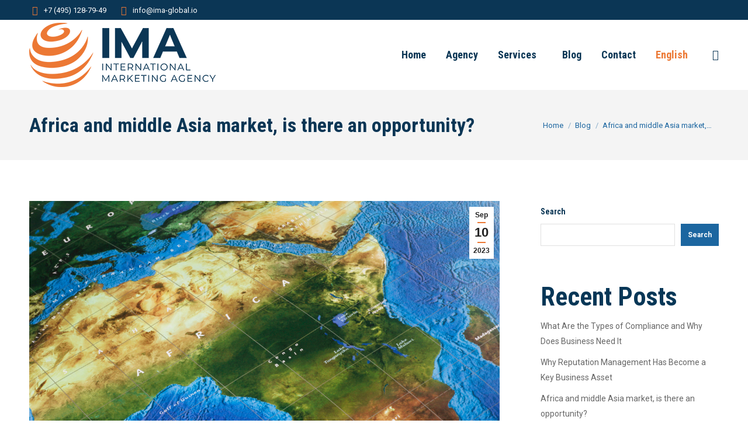

--- FILE ---
content_type: text/html; charset=UTF-8
request_url: https://ima-global.io/africa-and-middle-asia-market-is-there-an-opportunity/
body_size: 19857
content:
<!DOCTYPE html>
<!--[if !(IE 6) | !(IE 7) | !(IE 8)  ]><!-->
<html lang="en-US" class="no-js">
<!--<![endif]-->
<head>
	<meta charset="UTF-8" />
		<meta name="viewport" content="width=device-width, initial-scale=1, maximum-scale=1, user-scalable=0">
		<meta name="theme-color" content="#ec7834"/>	<link rel="profile" href="https://gmpg.org/xfn/11" />
	<meta name='robots' content='index, follow, max-image-preview:large, max-snippet:-1, max-video-preview:-1' />
<link rel="alternate" hreflang="en" href="https://ima-global.io/africa-and-middle-asia-market-is-there-an-opportunity/" />
<link rel="alternate" hreflang="ru" href="https://ima-global.io/ru/africa-and-middle-asia-market-is-there-an-opportunity/" />
<link rel="alternate" hreflang="zh" href="https://ima-global.io/zh-hans/africa-and-middle-asia-market-is-there-an-opportunity/" />
<link rel="alternate" hreflang="x-default" href="https://ima-global.io/africa-and-middle-asia-market-is-there-an-opportunity/" />

	<!-- This site is optimized with the Yoast SEO plugin v21.3 - https://yoast.com/wordpress/plugins/seo/ -->
	<title>Africa and middle Asia market, is there an opportunity? | ИМА - international marketing agency</title>
	<link rel="canonical" href="https://ima-global.io/africa-and-middle-asia-market-is-there-an-opportunity/" />
	<meta property="og:locale" content="en_US" />
	<meta property="og:type" content="article" />
	<meta property="og:title" content="Africa and middle Asia market, is there an opportunity? | ИМА - international marketing agency" />
	<meta property="og:description" content="In the context of global economic development, the markets of African and Central Asian countries are becoming significant players on the international stage. These regions offer a range of advantages such as abundant natural resources, arable land, and low-cost labor, which enhance their investment appeal. Outlook for the African Market Africa’s population exceeds 1.38 billion,&hellip;" />
	<meta property="og:url" content="https://ima-global.io/africa-and-middle-asia-market-is-there-an-opportunity/" />
	<meta property="og:site_name" content="ИМА - international marketing agency" />
	<meta property="article:published_time" content="2023-09-10T13:13:31+00:00" />
	<meta property="article:modified_time" content="2025-07-13T14:09:59+00:00" />
	<meta property="og:image" content="https://ima-global.io/wp-content/uploads/2023/08/middle-Asia-market-1024x768.png" />
	<meta property="og:image:width" content="1024" />
	<meta property="og:image:height" content="768" />
	<meta property="og:image:type" content="image/png" />
	<meta name="author" content="admin-ima" />
	<meta name="twitter:card" content="summary_large_image" />
	<script type="application/ld+json" class="yoast-schema-graph">{"@context":"https://schema.org","@graph":[{"@type":"Article","@id":"https://ima-global.io/africa-and-middle-asia-market-is-there-an-opportunity/#article","isPartOf":{"@id":"https://ima-global.io/africa-and-middle-asia-market-is-there-an-opportunity/"},"author":{"name":"admin-ima","@id":"https://ima-global.io/#/schema/person/ab0ae2a118ba5d097450f294e40315f4"},"headline":"Africa and middle Asia market, is there an opportunity?","datePublished":"2023-09-10T13:13:31+00:00","dateModified":"2025-07-13T14:09:59+00:00","mainEntityOfPage":{"@id":"https://ima-global.io/africa-and-middle-asia-market-is-there-an-opportunity/"},"wordCount":403,"publisher":{"@id":"https://ima-global.io/#organization"},"image":{"@id":"https://ima-global.io/africa-and-middle-asia-market-is-there-an-opportunity/#primaryimage"},"thumbnailUrl":"https://ima-global.io/wp-content/uploads/2023/08/middle-Asia-market.png","articleSection":["Blog"],"inLanguage":"en-US"},{"@type":"WebPage","@id":"https://ima-global.io/africa-and-middle-asia-market-is-there-an-opportunity/","url":"https://ima-global.io/africa-and-middle-asia-market-is-there-an-opportunity/","name":"Africa and middle Asia market, is there an opportunity? | ИМА - international marketing agency","isPartOf":{"@id":"https://ima-global.io/#website"},"primaryImageOfPage":{"@id":"https://ima-global.io/africa-and-middle-asia-market-is-there-an-opportunity/#primaryimage"},"image":{"@id":"https://ima-global.io/africa-and-middle-asia-market-is-there-an-opportunity/#primaryimage"},"thumbnailUrl":"https://ima-global.io/wp-content/uploads/2023/08/middle-Asia-market.png","datePublished":"2023-09-10T13:13:31+00:00","dateModified":"2025-07-13T14:09:59+00:00","breadcrumb":{"@id":"https://ima-global.io/africa-and-middle-asia-market-is-there-an-opportunity/#breadcrumb"},"inLanguage":"en-US","potentialAction":[{"@type":"ReadAction","target":["https://ima-global.io/africa-and-middle-asia-market-is-there-an-opportunity/"]}]},{"@type":"ImageObject","inLanguage":"en-US","@id":"https://ima-global.io/africa-and-middle-asia-market-is-there-an-opportunity/#primaryimage","url":"https://ima-global.io/wp-content/uploads/2023/08/middle-Asia-market.png","contentUrl":"https://ima-global.io/wp-content/uploads/2023/08/middle-Asia-market.png","width":1200,"height":900},{"@type":"BreadcrumbList","@id":"https://ima-global.io/africa-and-middle-asia-market-is-there-an-opportunity/#breadcrumb","itemListElement":[{"@type":"ListItem","position":1,"name":"Home","item":"https://ima-global.io/"},{"@type":"ListItem","position":2,"name":"Africa and middle Asia market, is there an opportunity?"}]},{"@type":"WebSite","@id":"https://ima-global.io/#website","url":"https://ima-global.io/","name":"IMA - international marketing agency","description":"","publisher":{"@id":"https://ima-global.io/#organization"},"alternateName":"IMA","potentialAction":[{"@type":"SearchAction","target":{"@type":"EntryPoint","urlTemplate":"https://ima-global.io/?s={search_term_string}"},"query-input":"required name=search_term_string"}],"inLanguage":"en-US"},{"@type":"Organization","@id":"https://ima-global.io/#organization","name":"IMA - international marketing agency","alternateName":"IMA","url":"https://ima-global.io/","logo":{"@type":"ImageObject","inLanguage":"en-US","@id":"https://ima-global.io/#/schema/logo/image/","url":"https://ima-global.io/wp-content/uploads/2023/08/Favicon.png","contentUrl":"https://ima-global.io/wp-content/uploads/2023/08/Favicon.png","width":200,"height":200,"caption":"IMA - international marketing agency"},"image":{"@id":"https://ima-global.io/#/schema/logo/image/"}},{"@type":"Person","@id":"https://ima-global.io/#/schema/person/ab0ae2a118ba5d097450f294e40315f4","name":"admin-ima","image":{"@type":"ImageObject","inLanguage":"en-US","@id":"https://ima-global.io/#/schema/person/image/","url":"https://secure.gravatar.com/avatar/6f19b6bf42fb935921cc0054f72ee89ba7b206070b3522709d4472f33cab3063?s=96&d=mm&r=g","contentUrl":"https://secure.gravatar.com/avatar/6f19b6bf42fb935921cc0054f72ee89ba7b206070b3522709d4472f33cab3063?s=96&d=mm&r=g","caption":"admin-ima"},"sameAs":["https://ima-global.io"]}]}</script>
	<!-- / Yoast SEO plugin. -->


		<!-- This site uses the Google Analytics by MonsterInsights plugin v9.11.1 - Using Analytics tracking - https://www.monsterinsights.com/ -->
							<script src="//www.googletagmanager.com/gtag/js?id=G-EGNPD25P09"  data-cfasync="false" data-wpfc-render="false" type="text/javascript" async></script>
			<script data-cfasync="false" data-wpfc-render="false" type="text/javascript">
				var mi_version = '9.11.1';
				var mi_track_user = true;
				var mi_no_track_reason = '';
								var MonsterInsightsDefaultLocations = {"page_location":"https:\/\/ima-global.io\/africa-and-middle-asia-market-is-there-an-opportunity\/"};
								if ( typeof MonsterInsightsPrivacyGuardFilter === 'function' ) {
					var MonsterInsightsLocations = (typeof MonsterInsightsExcludeQuery === 'object') ? MonsterInsightsPrivacyGuardFilter( MonsterInsightsExcludeQuery ) : MonsterInsightsPrivacyGuardFilter( MonsterInsightsDefaultLocations );
				} else {
					var MonsterInsightsLocations = (typeof MonsterInsightsExcludeQuery === 'object') ? MonsterInsightsExcludeQuery : MonsterInsightsDefaultLocations;
				}

								var disableStrs = [
										'ga-disable-G-EGNPD25P09',
									];

				/* Function to detect opted out users */
				function __gtagTrackerIsOptedOut() {
					for (var index = 0; index < disableStrs.length; index++) {
						if (document.cookie.indexOf(disableStrs[index] + '=true') > -1) {
							return true;
						}
					}

					return false;
				}

				/* Disable tracking if the opt-out cookie exists. */
				if (__gtagTrackerIsOptedOut()) {
					for (var index = 0; index < disableStrs.length; index++) {
						window[disableStrs[index]] = true;
					}
				}

				/* Opt-out function */
				function __gtagTrackerOptout() {
					for (var index = 0; index < disableStrs.length; index++) {
						document.cookie = disableStrs[index] + '=true; expires=Thu, 31 Dec 2099 23:59:59 UTC; path=/';
						window[disableStrs[index]] = true;
					}
				}

				if ('undefined' === typeof gaOptout) {
					function gaOptout() {
						__gtagTrackerOptout();
					}
				}
								window.dataLayer = window.dataLayer || [];

				window.MonsterInsightsDualTracker = {
					helpers: {},
					trackers: {},
				};
				if (mi_track_user) {
					function __gtagDataLayer() {
						dataLayer.push(arguments);
					}

					function __gtagTracker(type, name, parameters) {
						if (!parameters) {
							parameters = {};
						}

						if (parameters.send_to) {
							__gtagDataLayer.apply(null, arguments);
							return;
						}

						if (type === 'event') {
														parameters.send_to = monsterinsights_frontend.v4_id;
							var hookName = name;
							if (typeof parameters['event_category'] !== 'undefined') {
								hookName = parameters['event_category'] + ':' + name;
							}

							if (typeof MonsterInsightsDualTracker.trackers[hookName] !== 'undefined') {
								MonsterInsightsDualTracker.trackers[hookName](parameters);
							} else {
								__gtagDataLayer('event', name, parameters);
							}
							
						} else {
							__gtagDataLayer.apply(null, arguments);
						}
					}

					__gtagTracker('js', new Date());
					__gtagTracker('set', {
						'developer_id.dZGIzZG': true,
											});
					if ( MonsterInsightsLocations.page_location ) {
						__gtagTracker('set', MonsterInsightsLocations);
					}
										__gtagTracker('config', 'G-EGNPD25P09', {"forceSSL":"true","link_attribution":"true"} );
										window.gtag = __gtagTracker;										(function () {
						/* https://developers.google.com/analytics/devguides/collection/analyticsjs/ */
						/* ga and __gaTracker compatibility shim. */
						var noopfn = function () {
							return null;
						};
						var newtracker = function () {
							return new Tracker();
						};
						var Tracker = function () {
							return null;
						};
						var p = Tracker.prototype;
						p.get = noopfn;
						p.set = noopfn;
						p.send = function () {
							var args = Array.prototype.slice.call(arguments);
							args.unshift('send');
							__gaTracker.apply(null, args);
						};
						var __gaTracker = function () {
							var len = arguments.length;
							if (len === 0) {
								return;
							}
							var f = arguments[len - 1];
							if (typeof f !== 'object' || f === null || typeof f.hitCallback !== 'function') {
								if ('send' === arguments[0]) {
									var hitConverted, hitObject = false, action;
									if ('event' === arguments[1]) {
										if ('undefined' !== typeof arguments[3]) {
											hitObject = {
												'eventAction': arguments[3],
												'eventCategory': arguments[2],
												'eventLabel': arguments[4],
												'value': arguments[5] ? arguments[5] : 1,
											}
										}
									}
									if ('pageview' === arguments[1]) {
										if ('undefined' !== typeof arguments[2]) {
											hitObject = {
												'eventAction': 'page_view',
												'page_path': arguments[2],
											}
										}
									}
									if (typeof arguments[2] === 'object') {
										hitObject = arguments[2];
									}
									if (typeof arguments[5] === 'object') {
										Object.assign(hitObject, arguments[5]);
									}
									if ('undefined' !== typeof arguments[1].hitType) {
										hitObject = arguments[1];
										if ('pageview' === hitObject.hitType) {
											hitObject.eventAction = 'page_view';
										}
									}
									if (hitObject) {
										action = 'timing' === arguments[1].hitType ? 'timing_complete' : hitObject.eventAction;
										hitConverted = mapArgs(hitObject);
										__gtagTracker('event', action, hitConverted);
									}
								}
								return;
							}

							function mapArgs(args) {
								var arg, hit = {};
								var gaMap = {
									'eventCategory': 'event_category',
									'eventAction': 'event_action',
									'eventLabel': 'event_label',
									'eventValue': 'event_value',
									'nonInteraction': 'non_interaction',
									'timingCategory': 'event_category',
									'timingVar': 'name',
									'timingValue': 'value',
									'timingLabel': 'event_label',
									'page': 'page_path',
									'location': 'page_location',
									'title': 'page_title',
									'referrer' : 'page_referrer',
								};
								for (arg in args) {
																		if (!(!args.hasOwnProperty(arg) || !gaMap.hasOwnProperty(arg))) {
										hit[gaMap[arg]] = args[arg];
									} else {
										hit[arg] = args[arg];
									}
								}
								return hit;
							}

							try {
								f.hitCallback();
							} catch (ex) {
							}
						};
						__gaTracker.create = newtracker;
						__gaTracker.getByName = newtracker;
						__gaTracker.getAll = function () {
							return [];
						};
						__gaTracker.remove = noopfn;
						__gaTracker.loaded = true;
						window['__gaTracker'] = __gaTracker;
					})();
									} else {
										console.log("");
					(function () {
						function __gtagTracker() {
							return null;
						}

						window['__gtagTracker'] = __gtagTracker;
						window['gtag'] = __gtagTracker;
					})();
									}
			</script>
							<!-- / Google Analytics by MonsterInsights -->
		<style id='wp-img-auto-sizes-contain-inline-css' type='text/css'>
img:is([sizes=auto i],[sizes^="auto," i]){contain-intrinsic-size:3000px 1500px}
/*# sourceURL=wp-img-auto-sizes-contain-inline-css */
</style>
<style id='classic-theme-styles-inline-css' type='text/css'>
/*! This file is auto-generated */
.wp-block-button__link{color:#fff;background-color:#32373c;border-radius:9999px;box-shadow:none;text-decoration:none;padding:calc(.667em + 2px) calc(1.333em + 2px);font-size:1.125em}.wp-block-file__button{background:#32373c;color:#fff;text-decoration:none}
/*# sourceURL=/wp-includes/css/classic-themes.min.css */
</style>
<link rel='stylesheet' id='wpo_min-header-0-css' href='https://ima-global.io/wp-content/cache/wpo-minify/1754890836/assets/wpo-minify-header-2a35b93f.min.css' type='text/css' media='all' />
<style id='wpo_min-header-0-inline-css' type='text/css'>
body #load{display:block;height:100%;overflow:hidden;position:fixed;width:100%;z-index:9901;opacity:1;visibility:visible;transition:all .35s ease-out}.load-wrap{width:100%;height:100%;background-position:center center;background-repeat:no-repeat;text-align:center;display:-ms-flexbox;display:-ms-flex;display:flex;-ms-align-items:center;-ms-flex-align:center;align-items:center;-ms-flex-flow:column wrap;flex-flow:column wrap;-ms-flex-pack:center;-ms-justify-content:center;justify-content:center}.load-wrap>svg{position:absolute;top:50%;left:50%;transform:translate(-50%,-50%)}#load{background:var(--the7-elementor-beautiful-loading-bg,#ffffff);--the7-beautiful-spinner-color2:var(--the7-beautiful-spinner-color,#1367a3)}
/*# sourceURL=wpo_min-header-0-inline-css */
</style>
<script type="text/javascript" src="https://ima-global.io/wp-content/cache/wpo-minify/1754890836/assets/wpo-minify-header-jquery-core3.7.1.min.js" id="wpo_min-header-0-js"></script>
<script type="text/javascript" src="https://ima-global.io/wp-content/cache/wpo-minify/1754890836/assets/wpo-minify-header-jquery-migrate3.4.1.min.js" id="wpo_min-header-1-js"></script>
<script type="text/javascript" id="wpo_min-header-2-js-extra">
/* <![CDATA[ */
var wpml_cookies = {"wp-wpml_current_language":{"value":"en","expires":1,"path":"/"}};
var wpml_cookies = {"wp-wpml_current_language":{"value":"en","expires":1,"path":"/"}};
//# sourceURL=wpo_min-header-2-js-extra
/* ]]> */
</script>
<script type="text/javascript" src="https://ima-global.io/wp-content/cache/wpo-minify/1754890836/assets/wpo-minify-header-jquerywpml-cookie3.7.14.6.4.min.js" id="wpo_min-header-2-js"></script>
<script type="text/javascript" src="https://ima-global.io/wp-content/cache/wpo-minify/1754890836/assets/wpo-minify-header-wp-yandex-metrika_YmEc1.2.1.min.js" id="wpo_min-header-3-js"></script>
<script type="text/javascript" id="wpo_min-header-3-js-after">
/* <![CDATA[ */
window.tmpwpym={datalayername:'dataLayer',counters:JSON.parse('[{"number":"95786794","webvisor":"1"}]'),targets:JSON.parse('[]')};

//# sourceURL=wpo_min-header-3-js-after
/* ]]> */
</script>
<script type="text/javascript" src="https://ima-global.io/wp-content/cache/wpo-minify/1754890836/assets/wpo-minify-header-jquerywp-yandex-metrika_frontend3.7.11.2.1.min.js" id="wpo_min-header-4-js"></script>
<script type="text/javascript" src="https://ima-global.io/wp-content/cache/wpo-minify/1754890836/assets/wpo-minify-header-monsterinsights-frontend-script9.11.1.min.js" id="wpo_min-header-5-js"></script>
<script type="text/javascript" id="wpo_min-header-6-js-extra">
/* <![CDATA[ */
var dtLocal = {"themeUrl":"https://ima-global.io/wp-content/themes/dt-the7","passText":"To view this protected post, enter the password below:","moreButtonText":{"loading":"Loading...","loadMore":"Load more"},"postID":"2141","ajaxurl":"https://ima-global.io/wp-admin/admin-ajax.php","REST":{"baseUrl":"https://ima-global.io/wp-json/the7/v1","endpoints":{"sendMail":"/send-mail"}},"contactMessages":{"required":"One or more fields have an error. Please check and try again.","terms":"Please accept the privacy policy.","fillTheCaptchaError":"Please, fill the captcha."},"captchaSiteKey":"","ajaxNonce":"3ef1b55abf","pageData":"","themeSettings":{"smoothScroll":"off","lazyLoading":false,"desktopHeader":{"height":100},"ToggleCaptionEnabled":"disabled","ToggleCaption":"Navigation","floatingHeader":{"showAfter":160,"showMenu":true,"height":70,"logo":{"showLogo":true,"html":"\u003Cimg class=\" preload-me\" src=\"https://ima-global.io/wp-content/uploads/2023/08/ima-logo-110.png\" srcset=\"https://ima-global.io/wp-content/uploads/2023/08/ima-logo-110.png 319w, https://ima-global.io/wp-content/uploads/2023/08/ima-logo-110.png 319w\" width=\"319\" height=\"110\"   sizes=\"319px\" alt=\"\u0418\u041c\u0410 - international marketing agency\" /\u003E","url":"https://ima-global.io/"}},"topLine":{"floatingTopLine":{"logo":{"showLogo":false,"html":""}}},"mobileHeader":{"firstSwitchPoint":1050,"secondSwitchPoint":778,"firstSwitchPointHeight":70,"secondSwitchPointHeight":60,"mobileToggleCaptionEnabled":"disabled","mobileToggleCaption":"Menu"},"stickyMobileHeaderFirstSwitch":{"logo":{"html":"\u003Cimg class=\" preload-me\" src=\"https://ima-global.io/wp-content/uploads/2023/08/ima-logo-110.png\" srcset=\"https://ima-global.io/wp-content/uploads/2023/08/ima-logo-110.png 319w, https://ima-global.io/wp-content/uploads/2023/08/ima-logo-110.png 319w\" width=\"319\" height=\"110\"   sizes=\"319px\" alt=\"\u0418\u041c\u0410 - international marketing agency\" /\u003E"}},"stickyMobileHeaderSecondSwitch":{"logo":{"html":"\u003Cimg class=\" preload-me\" src=\"https://ima-global.io/wp-content/uploads/2023/08/ima-logo-110.png\" srcset=\"https://ima-global.io/wp-content/uploads/2023/08/ima-logo-110.png 319w, https://ima-global.io/wp-content/uploads/2023/08/ima-logo-110.png 319w\" width=\"319\" height=\"110\"   sizes=\"319px\" alt=\"\u0418\u041c\u0410 - international marketing agency\" /\u003E"}},"sidebar":{"switchPoint":992},"boxedWidth":"1280px"},"VCMobileScreenWidth":"778"};
var dtShare = {"shareButtonText":{"facebook":"Share on Facebook","twitter":"Tweet","pinterest":"Pin it","linkedin":"Share on Linkedin","whatsapp":"Share on Whatsapp"},"overlayOpacity":"85"};
//# sourceURL=wpo_min-header-6-js-extra
/* ]]> */
</script>
<script type="text/javascript" src="https://ima-global.io/wp-content/cache/wpo-minify/1754890836/assets/wpo-minify-header-jquerydt-above-fold3.7.111.7.3.1.min.js" id="wpo_min-header-6-js"></script>
<meta name="generator" content="WPML ver:4.6.4 stt:59,1,45;" />
<script type="text/javascript">if(!window._buttonizer) { window._buttonizer = {}; };var _buttonizer_page_data = {"language":"en"};window._buttonizer.data = { ..._buttonizer_page_data, ...window._buttonizer.data };</script><meta name="verification" content="f612c7d25f5690ad41496fcfdbf8d1" /><link rel="pingback" href="https://ima-global.io/xmlrpc.php">
<meta name="generator" content="Powered by WPBakery Page Builder - drag and drop page builder for WordPress."/>
<meta name="generator" content="Powered by Slider Revolution 6.6.14 - responsive, Mobile-Friendly Slider Plugin for WordPress with comfortable drag and drop interface." />
        <!-- Yandex.Metrica counter -->
        <script type="text/javascript">
            (function (m, e, t, r, i, k, a) {
                m[i] = m[i] || function () {
                    (m[i].a = m[i].a || []).push(arguments)
                };
                m[i].l = 1 * new Date();
                k = e.createElement(t), a = e.getElementsByTagName(t)[0], k.async = 1, k.src = r, a.parentNode.insertBefore(k, a)
            })

            (window, document, "script", "https://mc.yandex.ru/metrika/tag.js", "ym");

            ym("95786794", "init", {
                clickmap: true,
                trackLinks: true,
                accurateTrackBounce: true,
                webvisor: true,
                ecommerce: "dataLayer",
                params: {
                    __ym: {
                        "ymCmsPlugin": {
                            "cms": "wordpress",
                            "cmsVersion":"6.9",
                            "pluginVersion": "1.2.1",
                            "ymCmsRip": "1956312249"
                        }
                    }
                }
            });
        </script>
        <!-- /Yandex.Metrica counter -->
        <script type="text/javascript" id="the7-loader-script">
document.addEventListener("DOMContentLoaded", function(event) {
	var load = document.getElementById("load");
	if(!load.classList.contains('loader-removed')){
		var removeLoading = setTimeout(function() {
			load.className += " loader-removed";
		}, 300);
	}
});
</script>
		<link rel="icon" href="https://ima-global.io/wp-content/uploads/2023/08/Favicon.png" type="image/png" sizes="16x16"/><link rel="icon" href="https://ima-global.io/wp-content/uploads/2023/08/Favicon.png" type="image/png" sizes="32x32"/><link rel="apple-touch-icon" href="https://ima-global.io/wp-content/uploads/2023/08/Favicon.png"><link rel="apple-touch-icon" sizes="76x76" href="https://ima-global.io/wp-content/uploads/2023/08/Favicon.png"><link rel="apple-touch-icon" sizes="120x120" href="https://ima-global.io/wp-content/uploads/2023/08/Favicon.png"><link rel="apple-touch-icon" sizes="152x152" href="https://ima-global.io/wp-content/uploads/2023/08/Favicon.png"><script>function setREVStartSize(e){
			//window.requestAnimationFrame(function() {
				window.RSIW = window.RSIW===undefined ? window.innerWidth : window.RSIW;
				window.RSIH = window.RSIH===undefined ? window.innerHeight : window.RSIH;
				try {
					var pw = document.getElementById(e.c).parentNode.offsetWidth,
						newh;
					pw = pw===0 || isNaN(pw) || (e.l=="fullwidth" || e.layout=="fullwidth") ? window.RSIW : pw;
					e.tabw = e.tabw===undefined ? 0 : parseInt(e.tabw);
					e.thumbw = e.thumbw===undefined ? 0 : parseInt(e.thumbw);
					e.tabh = e.tabh===undefined ? 0 : parseInt(e.tabh);
					e.thumbh = e.thumbh===undefined ? 0 : parseInt(e.thumbh);
					e.tabhide = e.tabhide===undefined ? 0 : parseInt(e.tabhide);
					e.thumbhide = e.thumbhide===undefined ? 0 : parseInt(e.thumbhide);
					e.mh = e.mh===undefined || e.mh=="" || e.mh==="auto" ? 0 : parseInt(e.mh,0);
					if(e.layout==="fullscreen" || e.l==="fullscreen")
						newh = Math.max(e.mh,window.RSIH);
					else{
						e.gw = Array.isArray(e.gw) ? e.gw : [e.gw];
						for (var i in e.rl) if (e.gw[i]===undefined || e.gw[i]===0) e.gw[i] = e.gw[i-1];
						e.gh = e.el===undefined || e.el==="" || (Array.isArray(e.el) && e.el.length==0)? e.gh : e.el;
						e.gh = Array.isArray(e.gh) ? e.gh : [e.gh];
						for (var i in e.rl) if (e.gh[i]===undefined || e.gh[i]===0) e.gh[i] = e.gh[i-1];
											
						var nl = new Array(e.rl.length),
							ix = 0,
							sl;
						e.tabw = e.tabhide>=pw ? 0 : e.tabw;
						e.thumbw = e.thumbhide>=pw ? 0 : e.thumbw;
						e.tabh = e.tabhide>=pw ? 0 : e.tabh;
						e.thumbh = e.thumbhide>=pw ? 0 : e.thumbh;
						for (var i in e.rl) nl[i] = e.rl[i]<window.RSIW ? 0 : e.rl[i];
						sl = nl[0];
						for (var i in nl) if (sl>nl[i] && nl[i]>0) { sl = nl[i]; ix=i;}
						var m = pw>(e.gw[ix]+e.tabw+e.thumbw) ? 1 : (pw-(e.tabw+e.thumbw)) / (e.gw[ix]);
						newh =  (e.gh[ix] * m) + (e.tabh + e.thumbh);
					}
					var el = document.getElementById(e.c);
					if (el!==null && el) el.style.height = newh+"px";
					el = document.getElementById(e.c+"_wrapper");
					if (el!==null && el) {
						el.style.height = newh+"px";
						el.style.display = "block";
					}
				} catch(e){
					console.log("Failure at Presize of Slider:" + e)
				}
			//});
		  };</script>
<noscript><style> .wpb_animate_when_almost_visible { opacity: 1; }</style></noscript><style id='the7-custom-inline-css' type='text/css'>
.ult_ecpsub_cont {text-align: left!important;}
</style>
<link rel="apple-touch-icon" sizes="180x180" href="/apple-touch-icon.png">
<link rel="icon" type="image/png" sizes="32x32" href="/favicon-32x32.png">
<link rel="icon" type="image/png" sizes="16x16" href="/favicon-16x16.png">
<link rel="manifest" href="/site.webmanifest">
<link rel="mask-icon" href="/safari-pinned-tab.svg" color="#5bbad5">
<meta name="msapplication-TileColor" content="#2b5797">
<meta name="theme-color" content="#ffffff">
<style id='wp-block-heading-inline-css' type='text/css'>
h1:where(.wp-block-heading).has-background,h2:where(.wp-block-heading).has-background,h3:where(.wp-block-heading).has-background,h4:where(.wp-block-heading).has-background,h5:where(.wp-block-heading).has-background,h6:where(.wp-block-heading).has-background{padding:1.25em 2.375em}h1.has-text-align-left[style*=writing-mode]:where([style*=vertical-lr]),h1.has-text-align-right[style*=writing-mode]:where([style*=vertical-rl]),h2.has-text-align-left[style*=writing-mode]:where([style*=vertical-lr]),h2.has-text-align-right[style*=writing-mode]:where([style*=vertical-rl]),h3.has-text-align-left[style*=writing-mode]:where([style*=vertical-lr]),h3.has-text-align-right[style*=writing-mode]:where([style*=vertical-rl]),h4.has-text-align-left[style*=writing-mode]:where([style*=vertical-lr]),h4.has-text-align-right[style*=writing-mode]:where([style*=vertical-rl]),h5.has-text-align-left[style*=writing-mode]:where([style*=vertical-lr]),h5.has-text-align-right[style*=writing-mode]:where([style*=vertical-rl]),h6.has-text-align-left[style*=writing-mode]:where([style*=vertical-lr]),h6.has-text-align-right[style*=writing-mode]:where([style*=vertical-rl]){rotate:180deg}
/*# sourceURL=https://ima-global.io/wp-includes/blocks/heading/style.min.css */
</style>
<style id='wp-block-latest-comments-inline-css' type='text/css'>
ol.wp-block-latest-comments{box-sizing:border-box;margin-left:0}:where(.wp-block-latest-comments:not([style*=line-height] .wp-block-latest-comments__comment)){line-height:1.1}:where(.wp-block-latest-comments:not([style*=line-height] .wp-block-latest-comments__comment-excerpt p)){line-height:1.8}.has-dates :where(.wp-block-latest-comments:not([style*=line-height])),.has-excerpts :where(.wp-block-latest-comments:not([style*=line-height])){line-height:1.5}.wp-block-latest-comments .wp-block-latest-comments{padding-left:0}.wp-block-latest-comments__comment{list-style:none;margin-bottom:1em}.has-avatars .wp-block-latest-comments__comment{list-style:none;min-height:2.25em}.has-avatars .wp-block-latest-comments__comment .wp-block-latest-comments__comment-excerpt,.has-avatars .wp-block-latest-comments__comment .wp-block-latest-comments__comment-meta{margin-left:3.25em}.wp-block-latest-comments__comment-excerpt p{font-size:.875em;margin:.36em 0 1.4em}.wp-block-latest-comments__comment-date{display:block;font-size:.75em}.wp-block-latest-comments .avatar,.wp-block-latest-comments__comment-avatar{border-radius:1.5em;display:block;float:left;height:2.5em;margin-right:.75em;width:2.5em}.wp-block-latest-comments[class*=-font-size] a,.wp-block-latest-comments[style*=font-size] a{font-size:inherit}
/*# sourceURL=https://ima-global.io/wp-includes/blocks/latest-comments/style.min.css */
</style>
<style id='wp-block-latest-posts-inline-css' type='text/css'>
.wp-block-latest-posts{box-sizing:border-box}.wp-block-latest-posts.alignleft{margin-right:2em}.wp-block-latest-posts.alignright{margin-left:2em}.wp-block-latest-posts.wp-block-latest-posts__list{list-style:none}.wp-block-latest-posts.wp-block-latest-posts__list li{clear:both;overflow-wrap:break-word}.wp-block-latest-posts.is-grid{display:flex;flex-wrap:wrap}.wp-block-latest-posts.is-grid li{margin:0 1.25em 1.25em 0;width:100%}@media (min-width:600px){.wp-block-latest-posts.columns-2 li{width:calc(50% - .625em)}.wp-block-latest-posts.columns-2 li:nth-child(2n){margin-right:0}.wp-block-latest-posts.columns-3 li{width:calc(33.33333% - .83333em)}.wp-block-latest-posts.columns-3 li:nth-child(3n){margin-right:0}.wp-block-latest-posts.columns-4 li{width:calc(25% - .9375em)}.wp-block-latest-posts.columns-4 li:nth-child(4n){margin-right:0}.wp-block-latest-posts.columns-5 li{width:calc(20% - 1em)}.wp-block-latest-posts.columns-5 li:nth-child(5n){margin-right:0}.wp-block-latest-posts.columns-6 li{width:calc(16.66667% - 1.04167em)}.wp-block-latest-posts.columns-6 li:nth-child(6n){margin-right:0}}:root :where(.wp-block-latest-posts.is-grid){padding:0}:root :where(.wp-block-latest-posts.wp-block-latest-posts__list){padding-left:0}.wp-block-latest-posts__post-author,.wp-block-latest-posts__post-date{display:block;font-size:.8125em}.wp-block-latest-posts__post-excerpt,.wp-block-latest-posts__post-full-content{margin-bottom:1em;margin-top:.5em}.wp-block-latest-posts__featured-image a{display:inline-block}.wp-block-latest-posts__featured-image img{height:auto;max-width:100%;width:auto}.wp-block-latest-posts__featured-image.alignleft{float:left;margin-right:1em}.wp-block-latest-posts__featured-image.alignright{float:right;margin-left:1em}.wp-block-latest-posts__featured-image.aligncenter{margin-bottom:1em;text-align:center}
/*# sourceURL=https://ima-global.io/wp-includes/blocks/latest-posts/style.min.css */
</style>
<style id='wp-block-list-inline-css' type='text/css'>
ol,ul{box-sizing:border-box}:root :where(.wp-block-list.has-background){padding:1.25em 2.375em}
/*# sourceURL=https://ima-global.io/wp-includes/blocks/list/style.min.css */
</style>
<style id='wp-block-search-inline-css' type='text/css'>
.wp-block-search__button{margin-left:10px;word-break:normal}.wp-block-search__button.has-icon{line-height:0}.wp-block-search__button svg{height:1.25em;min-height:24px;min-width:24px;width:1.25em;fill:currentColor;vertical-align:text-bottom}:where(.wp-block-search__button){border:1px solid #ccc;padding:6px 10px}.wp-block-search__inside-wrapper{display:flex;flex:auto;flex-wrap:nowrap;max-width:100%}.wp-block-search__label{width:100%}.wp-block-search.wp-block-search__button-only .wp-block-search__button{box-sizing:border-box;display:flex;flex-shrink:0;justify-content:center;margin-left:0;max-width:100%}.wp-block-search.wp-block-search__button-only .wp-block-search__inside-wrapper{min-width:0!important;transition-property:width}.wp-block-search.wp-block-search__button-only .wp-block-search__input{flex-basis:100%;transition-duration:.3s}.wp-block-search.wp-block-search__button-only.wp-block-search__searchfield-hidden,.wp-block-search.wp-block-search__button-only.wp-block-search__searchfield-hidden .wp-block-search__inside-wrapper{overflow:hidden}.wp-block-search.wp-block-search__button-only.wp-block-search__searchfield-hidden .wp-block-search__input{border-left-width:0!important;border-right-width:0!important;flex-basis:0;flex-grow:0;margin:0;min-width:0!important;padding-left:0!important;padding-right:0!important;width:0!important}:where(.wp-block-search__input){appearance:none;border:1px solid #949494;flex-grow:1;font-family:inherit;font-size:inherit;font-style:inherit;font-weight:inherit;letter-spacing:inherit;line-height:inherit;margin-left:0;margin-right:0;min-width:3rem;padding:8px;text-decoration:unset!important;text-transform:inherit}:where(.wp-block-search__button-inside .wp-block-search__inside-wrapper){background-color:#fff;border:1px solid #949494;box-sizing:border-box;padding:4px}:where(.wp-block-search__button-inside .wp-block-search__inside-wrapper) .wp-block-search__input{border:none;border-radius:0;padding:0 4px}:where(.wp-block-search__button-inside .wp-block-search__inside-wrapper) .wp-block-search__input:focus{outline:none}:where(.wp-block-search__button-inside .wp-block-search__inside-wrapper) :where(.wp-block-search__button){padding:4px 8px}.wp-block-search.aligncenter .wp-block-search__inside-wrapper{margin:auto}.wp-block[data-align=right] .wp-block-search.wp-block-search__button-only .wp-block-search__inside-wrapper{float:right}
/*# sourceURL=https://ima-global.io/wp-includes/blocks/search/style.min.css */
</style>
<style id='wp-block-search-theme-inline-css' type='text/css'>
.wp-block-search .wp-block-search__label{font-weight:700}.wp-block-search__button{border:1px solid #ccc;padding:.375em .625em}
/*# sourceURL=https://ima-global.io/wp-includes/blocks/search/theme.min.css */
</style>
<style id='wp-block-group-inline-css' type='text/css'>
.wp-block-group{box-sizing:border-box}:where(.wp-block-group.wp-block-group-is-layout-constrained){position:relative}
/*# sourceURL=https://ima-global.io/wp-includes/blocks/group/style.min.css */
</style>
<style id='wp-block-group-theme-inline-css' type='text/css'>
:where(.wp-block-group.has-background){padding:1.25em 2.375em}
/*# sourceURL=https://ima-global.io/wp-includes/blocks/group/theme.min.css */
</style>
<style id='global-styles-inline-css' type='text/css'>
:root{--wp--preset--aspect-ratio--square: 1;--wp--preset--aspect-ratio--4-3: 4/3;--wp--preset--aspect-ratio--3-4: 3/4;--wp--preset--aspect-ratio--3-2: 3/2;--wp--preset--aspect-ratio--2-3: 2/3;--wp--preset--aspect-ratio--16-9: 16/9;--wp--preset--aspect-ratio--9-16: 9/16;--wp--preset--color--black: #000000;--wp--preset--color--cyan-bluish-gray: #abb8c3;--wp--preset--color--white: #FFF;--wp--preset--color--pale-pink: #f78da7;--wp--preset--color--vivid-red: #cf2e2e;--wp--preset--color--luminous-vivid-orange: #ff6900;--wp--preset--color--luminous-vivid-amber: #fcb900;--wp--preset--color--light-green-cyan: #7bdcb5;--wp--preset--color--vivid-green-cyan: #00d084;--wp--preset--color--pale-cyan-blue: #8ed1fc;--wp--preset--color--vivid-cyan-blue: #0693e3;--wp--preset--color--vivid-purple: #9b51e0;--wp--preset--color--accent: #ec7834;--wp--preset--color--dark-gray: #111;--wp--preset--color--light-gray: #767676;--wp--preset--gradient--vivid-cyan-blue-to-vivid-purple: linear-gradient(135deg,rgb(6,147,227) 0%,rgb(155,81,224) 100%);--wp--preset--gradient--light-green-cyan-to-vivid-green-cyan: linear-gradient(135deg,rgb(122,220,180) 0%,rgb(0,208,130) 100%);--wp--preset--gradient--luminous-vivid-amber-to-luminous-vivid-orange: linear-gradient(135deg,rgb(252,185,0) 0%,rgb(255,105,0) 100%);--wp--preset--gradient--luminous-vivid-orange-to-vivid-red: linear-gradient(135deg,rgb(255,105,0) 0%,rgb(207,46,46) 100%);--wp--preset--gradient--very-light-gray-to-cyan-bluish-gray: linear-gradient(135deg,rgb(238,238,238) 0%,rgb(169,184,195) 100%);--wp--preset--gradient--cool-to-warm-spectrum: linear-gradient(135deg,rgb(74,234,220) 0%,rgb(151,120,209) 20%,rgb(207,42,186) 40%,rgb(238,44,130) 60%,rgb(251,105,98) 80%,rgb(254,248,76) 100%);--wp--preset--gradient--blush-light-purple: linear-gradient(135deg,rgb(255,206,236) 0%,rgb(152,150,240) 100%);--wp--preset--gradient--blush-bordeaux: linear-gradient(135deg,rgb(254,205,165) 0%,rgb(254,45,45) 50%,rgb(107,0,62) 100%);--wp--preset--gradient--luminous-dusk: linear-gradient(135deg,rgb(255,203,112) 0%,rgb(199,81,192) 50%,rgb(65,88,208) 100%);--wp--preset--gradient--pale-ocean: linear-gradient(135deg,rgb(255,245,203) 0%,rgb(182,227,212) 50%,rgb(51,167,181) 100%);--wp--preset--gradient--electric-grass: linear-gradient(135deg,rgb(202,248,128) 0%,rgb(113,206,126) 100%);--wp--preset--gradient--midnight: linear-gradient(135deg,rgb(2,3,129) 0%,rgb(40,116,252) 100%);--wp--preset--font-size--small: 13px;--wp--preset--font-size--medium: 20px;--wp--preset--font-size--large: 36px;--wp--preset--font-size--x-large: 42px;--wp--preset--spacing--20: 0.44rem;--wp--preset--spacing--30: 0.67rem;--wp--preset--spacing--40: 1rem;--wp--preset--spacing--50: 1.5rem;--wp--preset--spacing--60: 2.25rem;--wp--preset--spacing--70: 3.38rem;--wp--preset--spacing--80: 5.06rem;--wp--preset--shadow--natural: 6px 6px 9px rgba(0, 0, 0, 0.2);--wp--preset--shadow--deep: 12px 12px 50px rgba(0, 0, 0, 0.4);--wp--preset--shadow--sharp: 6px 6px 0px rgba(0, 0, 0, 0.2);--wp--preset--shadow--outlined: 6px 6px 0px -3px rgb(255, 255, 255), 6px 6px rgb(0, 0, 0);--wp--preset--shadow--crisp: 6px 6px 0px rgb(0, 0, 0);}:where(.is-layout-flex){gap: 0.5em;}:where(.is-layout-grid){gap: 0.5em;}body .is-layout-flex{display: flex;}.is-layout-flex{flex-wrap: wrap;align-items: center;}.is-layout-flex > :is(*, div){margin: 0;}body .is-layout-grid{display: grid;}.is-layout-grid > :is(*, div){margin: 0;}:where(.wp-block-columns.is-layout-flex){gap: 2em;}:where(.wp-block-columns.is-layout-grid){gap: 2em;}:where(.wp-block-post-template.is-layout-flex){gap: 1.25em;}:where(.wp-block-post-template.is-layout-grid){gap: 1.25em;}.has-black-color{color: var(--wp--preset--color--black) !important;}.has-cyan-bluish-gray-color{color: var(--wp--preset--color--cyan-bluish-gray) !important;}.has-white-color{color: var(--wp--preset--color--white) !important;}.has-pale-pink-color{color: var(--wp--preset--color--pale-pink) !important;}.has-vivid-red-color{color: var(--wp--preset--color--vivid-red) !important;}.has-luminous-vivid-orange-color{color: var(--wp--preset--color--luminous-vivid-orange) !important;}.has-luminous-vivid-amber-color{color: var(--wp--preset--color--luminous-vivid-amber) !important;}.has-light-green-cyan-color{color: var(--wp--preset--color--light-green-cyan) !important;}.has-vivid-green-cyan-color{color: var(--wp--preset--color--vivid-green-cyan) !important;}.has-pale-cyan-blue-color{color: var(--wp--preset--color--pale-cyan-blue) !important;}.has-vivid-cyan-blue-color{color: var(--wp--preset--color--vivid-cyan-blue) !important;}.has-vivid-purple-color{color: var(--wp--preset--color--vivid-purple) !important;}.has-black-background-color{background-color: var(--wp--preset--color--black) !important;}.has-cyan-bluish-gray-background-color{background-color: var(--wp--preset--color--cyan-bluish-gray) !important;}.has-white-background-color{background-color: var(--wp--preset--color--white) !important;}.has-pale-pink-background-color{background-color: var(--wp--preset--color--pale-pink) !important;}.has-vivid-red-background-color{background-color: var(--wp--preset--color--vivid-red) !important;}.has-luminous-vivid-orange-background-color{background-color: var(--wp--preset--color--luminous-vivid-orange) !important;}.has-luminous-vivid-amber-background-color{background-color: var(--wp--preset--color--luminous-vivid-amber) !important;}.has-light-green-cyan-background-color{background-color: var(--wp--preset--color--light-green-cyan) !important;}.has-vivid-green-cyan-background-color{background-color: var(--wp--preset--color--vivid-green-cyan) !important;}.has-pale-cyan-blue-background-color{background-color: var(--wp--preset--color--pale-cyan-blue) !important;}.has-vivid-cyan-blue-background-color{background-color: var(--wp--preset--color--vivid-cyan-blue) !important;}.has-vivid-purple-background-color{background-color: var(--wp--preset--color--vivid-purple) !important;}.has-black-border-color{border-color: var(--wp--preset--color--black) !important;}.has-cyan-bluish-gray-border-color{border-color: var(--wp--preset--color--cyan-bluish-gray) !important;}.has-white-border-color{border-color: var(--wp--preset--color--white) !important;}.has-pale-pink-border-color{border-color: var(--wp--preset--color--pale-pink) !important;}.has-vivid-red-border-color{border-color: var(--wp--preset--color--vivid-red) !important;}.has-luminous-vivid-orange-border-color{border-color: var(--wp--preset--color--luminous-vivid-orange) !important;}.has-luminous-vivid-amber-border-color{border-color: var(--wp--preset--color--luminous-vivid-amber) !important;}.has-light-green-cyan-border-color{border-color: var(--wp--preset--color--light-green-cyan) !important;}.has-vivid-green-cyan-border-color{border-color: var(--wp--preset--color--vivid-green-cyan) !important;}.has-pale-cyan-blue-border-color{border-color: var(--wp--preset--color--pale-cyan-blue) !important;}.has-vivid-cyan-blue-border-color{border-color: var(--wp--preset--color--vivid-cyan-blue) !important;}.has-vivid-purple-border-color{border-color: var(--wp--preset--color--vivid-purple) !important;}.has-vivid-cyan-blue-to-vivid-purple-gradient-background{background: var(--wp--preset--gradient--vivid-cyan-blue-to-vivid-purple) !important;}.has-light-green-cyan-to-vivid-green-cyan-gradient-background{background: var(--wp--preset--gradient--light-green-cyan-to-vivid-green-cyan) !important;}.has-luminous-vivid-amber-to-luminous-vivid-orange-gradient-background{background: var(--wp--preset--gradient--luminous-vivid-amber-to-luminous-vivid-orange) !important;}.has-luminous-vivid-orange-to-vivid-red-gradient-background{background: var(--wp--preset--gradient--luminous-vivid-orange-to-vivid-red) !important;}.has-very-light-gray-to-cyan-bluish-gray-gradient-background{background: var(--wp--preset--gradient--very-light-gray-to-cyan-bluish-gray) !important;}.has-cool-to-warm-spectrum-gradient-background{background: var(--wp--preset--gradient--cool-to-warm-spectrum) !important;}.has-blush-light-purple-gradient-background{background: var(--wp--preset--gradient--blush-light-purple) !important;}.has-blush-bordeaux-gradient-background{background: var(--wp--preset--gradient--blush-bordeaux) !important;}.has-luminous-dusk-gradient-background{background: var(--wp--preset--gradient--luminous-dusk) !important;}.has-pale-ocean-gradient-background{background: var(--wp--preset--gradient--pale-ocean) !important;}.has-electric-grass-gradient-background{background: var(--wp--preset--gradient--electric-grass) !important;}.has-midnight-gradient-background{background: var(--wp--preset--gradient--midnight) !important;}.has-small-font-size{font-size: var(--wp--preset--font-size--small) !important;}.has-medium-font-size{font-size: var(--wp--preset--font-size--medium) !important;}.has-large-font-size{font-size: var(--wp--preset--font-size--large) !important;}.has-x-large-font-size{font-size: var(--wp--preset--font-size--x-large) !important;}
/*# sourceURL=global-styles-inline-css */
</style>
<link rel='stylesheet' id='wpo_min-footer-0-css' href='https://ima-global.io/wp-content/cache/wpo-minify/1754890836/assets/wpo-minify-footer-1fb41110.min.css' type='text/css' media='all' />
</head>
<body id="the7-body" class="wp-singular post-template-default single single-post postid-2141 single-format-standard wp-embed-responsive wp-theme-dt-the7 wp-child-theme-dt-the7-child the7-core-ver-2.7.5 no-comments dt-responsive-on right-mobile-menu-close-icon ouside-menu-close-icon mobile-hamburger-close-bg-enable mobile-hamburger-close-bg-hover-enable  fade-medium-mobile-menu-close-icon fade-small-menu-close-icon srcset-enabled btn-flat custom-btn-color custom-btn-hover-color phantom-slide phantom-shadow-decoration phantom-custom-logo-on sticky-mobile-header top-header first-switch-logo-left first-switch-menu-right second-switch-logo-left second-switch-menu-right right-mobile-menu layzr-loading-on popup-message-style the7-ver-11.7.3.1 dt-fa-compatibility wpb-js-composer js-comp-ver-6.13.0 vc_responsive">
<!-- The7 11.7.3.1 -->
<div id="load" class="ring-loader">
	<div class="load-wrap">
<style type="text/css">
    .the7-spinner {
        width: 72px;
        height: 72px;
        position: relative;
    }
    .the7-spinner > div {
        border-radius: 50%;
        width: 9px;
        left: 0;
        box-sizing: border-box;
        display: block;
        position: absolute;
        border: 9px solid #fff;
        width: 72px;
        height: 72px;
    }
    .the7-spinner-ring-bg{
        opacity: 0.25;
    }
    div.the7-spinner-ring {
        animation: spinner-animation 0.8s cubic-bezier(1, 1, 1, 1) infinite;
        border-color:var(--the7-beautiful-spinner-color2) transparent transparent transparent;
    }

    @keyframes spinner-animation{
        from{
            transform: rotate(0deg);
        }
        to {
            transform: rotate(360deg);
        }
    }
</style>

<div class="the7-spinner">
    <div class="the7-spinner-ring-bg"></div>
    <div class="the7-spinner-ring"></div>
</div></div>
</div>
<div id="page" >
	<a class="skip-link screen-reader-text" href="#content">Skip to content</a>

<div class="masthead inline-header right widgets surround shadow-mobile-header-decoration small-mobile-menu-icon mobile-menu-icon-bg-on mobile-menu-icon-hover-bg-on dt-parent-menu-clickable show-sub-menu-on-hover show-device-logo show-mobile-logo"  role="banner">

	<div class="top-bar top-bar-line-hide">
	<div class="top-bar-bg" ></div>
	<div class="left-widgets mini-widgets"><a href="tel:74951287949" class="mini-contacts phone show-on-desktop in-top-bar-left in-menu-second-switch"><i class="fa-fw icomoon-the7-font-the7-phone-04"></i>+7 (495) 128-79-49</a><a href="mailto:&#109;&#097;i&#108;t&#111;:i&#110;&#102;&#111;&#064;&#105;&#109;&#097;-&#103;&#108;ob&#097;l&#046;io" class="mini-contacts email show-on-desktop in-top-bar-left in-menu-second-switch"><i class="fa-fw icomoon-the7-font-the7-mail-08"></i>info@ima-global.io</a></div><div class="mini-widgets right-widgets"></div></div>

	<header class="header-bar">

		<div class="branding">
	<div id="site-title" class="assistive-text">ИМА &#8211; international marketing agency</div>
	<div id="site-description" class="assistive-text"></div>
	<a class="" href="https://ima-global.io/"><img class=" preload-me" src="https://ima-global.io/wp-content/uploads/2023/08/ima-logo-110.png" srcset="https://ima-global.io/wp-content/uploads/2023/08/ima-logo-110.png 319w, https://ima-global.io/wp-content/uploads/2023/08/ima-logo-110.png 319w" width="319" height="110"   sizes="319px" alt="ИМА - international marketing agency" /><img class="mobile-logo preload-me" src="https://ima-global.io/wp-content/uploads/2023/08/ima-logo-110.png" srcset="https://ima-global.io/wp-content/uploads/2023/08/ima-logo-110.png 319w, https://ima-global.io/wp-content/uploads/2023/08/ima-logo-110.png 319w" width="319" height="110"   sizes="319px" alt="ИМА - international marketing agency" /></a></div>

		<ul id="primary-menu" class="main-nav bg-outline-decoration hover-bg-decoration hover-line-decoration active-bg-decoration active-line-decoration level-arrows-on outside-item-remove-margin"><li class="menu-item menu-item-type-post_type menu-item-object-page menu-item-home menu-item-1002 first depth-0"><a href='https://ima-global.io/' data-level='1'><span class="menu-item-text"><span class="menu-text">Home</span></span></a></li> <li class="menu-item menu-item-type-post_type menu-item-object-page menu-item-995 depth-0"><a href='https://ima-global.io/agency/' data-level='1'><span class="menu-item-text"><span class="menu-text">Agency</span></span></a></li> <li class="menu-item menu-item-type-post_type menu-item-object-page menu-item-has-children menu-item-1000 has-children depth-0"><a href='https://ima-global.io/services/' data-level='1'><span class="menu-item-text"><span class="menu-text">Services</span></span></a><ul class="sub-nav hover-style-bg level-arrows-on"><li class="menu-item menu-item-type-post_type menu-item-object-page menu-item-2626 first depth-1"><a href='https://ima-global.io/services/website-mobile-dev/' data-level='2'><span class="menu-item-text"><span class="menu-text">Create websites and mobile applications</span></span></a></li> <li class="menu-item menu-item-type-post_type menu-item-object-page menu-item-2081 depth-1"><a href='https://ima-global.io/services/digital-marketing/' data-level='2'><span class="menu-item-text"><span class="menu-text">Digital marketing</span></span></a></li> <li class="menu-item menu-item-type-post_type menu-item-object-page menu-item-2080 depth-1"><a href='https://ima-global.io/services/key-visual/' data-level='2'><span class="menu-item-text"><span class="menu-text">Key visual</span></span></a></li> <li class="menu-item menu-item-type-post_type menu-item-object-page menu-item-2079 depth-1"><a href='https://ima-global.io/services/outsourcing/' data-level='2'><span class="menu-item-text"><span class="menu-text">Outsourcing</span></span></a></li> <li class="menu-item menu-item-type-post_type menu-item-object-page menu-item-2082 depth-1"><a href='https://ima-global.io/services/gr-pr/' data-level='2'><span class="menu-item-text"><span class="menu-text">Government Relations &#038; Public Relations</span></span></a></li> </ul></li> <li class="menu-item menu-item-type-post_type menu-item-object-page menu-item-996 depth-0"><a href='https://ima-global.io/blog/' data-level='1'><span class="menu-item-text"><span class="menu-text">Blog</span></span></a></li> <li class="menu-item menu-item-type-post_type menu-item-object-page menu-item-997 depth-0"><a href='https://ima-global.io/contact/' data-level='1'><span class="menu-item-text"><span class="menu-text">Contact</span></span></a></li> <li class="menu-item wpml-ls-slot-6 wpml-ls-item wpml-ls-item-en wpml-ls-current-language wpml-ls-menu-item wpml-ls-first-item menu-item-type-wpml_ls_menu_item menu-item-object-wpml_ls_menu_item menu-item-has-children menu-item-wpml-ls-6-en last has-children depth-0"><a href='https://ima-global.io/africa-and-middle-asia-market-is-there-an-opportunity/' title='English' data-level='1'><span class="menu-item-text"><span class="menu-text"><span class="wpml-ls-native" lang="en">English</span></span></span></a><ul class="sub-nav hover-style-bg level-arrows-on"><li class="menu-item wpml-ls-slot-6 wpml-ls-item wpml-ls-item-ru wpml-ls-menu-item menu-item-type-wpml_ls_menu_item menu-item-object-wpml_ls_menu_item menu-item-wpml-ls-6-ru first depth-1"><a href='https://ima-global.io/ru/africa-and-middle-asia-market-is-there-an-opportunity/' title='Russian' data-level='2'><span class="menu-item-text"><span class="menu-text"><span class="wpml-ls-native" lang="ru">Русский</span><span class="wpml-ls-display"><span class="wpml-ls-bracket"> (</span>Russian<span class="wpml-ls-bracket">)</span></span></span></span></a></li> <li class="menu-item wpml-ls-slot-6 wpml-ls-item wpml-ls-item-zh-hans wpml-ls-menu-item wpml-ls-last-item menu-item-type-wpml_ls_menu_item menu-item-object-wpml_ls_menu_item menu-item-wpml-ls-6-zh-hans depth-1"><a href='https://ima-global.io/zh-hans/africa-and-middle-asia-market-is-there-an-opportunity/' title='Chinese (Simplified)' data-level='2'><span class="menu-item-text"><span class="menu-text"><span class="wpml-ls-native" lang="zh-hans">简体中文</span><span class="wpml-ls-display"><span class="wpml-ls-bracket"> (</span>Chinese (Simplified)<span class="wpml-ls-bracket">)</span></span></span></span></a></li> </ul></li> </ul>
		<div class="mini-widgets"><div class="mini-search show-on-desktop near-logo-first-switch near-logo-second-switch popup-search custom-icon"><form class="searchform mini-widget-searchform" role="search" method="get" action="https://ima-global.io/">

	<div class="screen-reader-text">Search:</div>

	
		<a href="" class="submit text-disable"><i class=" mw-icon the7-mw-icon-search-bold"></i></a>
		<div class="popup-search-wrap">
			<input type="text" class="field searchform-s" name="s" value="" placeholder="Type and hit enter …" title="Search form"/>
			<a href="" class="search-icon"><i class="the7-mw-icon-search-bold"></i></a>
		</div>

	<input type="hidden" name="lang" value="en"/>		<input type="submit" class="assistive-text searchsubmit" value="Go!"/>
</form>
</div></div>
	</header>

</div>
<div role="navigation" class="dt-mobile-header mobile-menu-show-divider">
	<div class="dt-close-mobile-menu-icon"><div class="close-line-wrap"><span class="close-line"></span><span class="close-line"></span><span class="close-line"></span></div></div>	<ul id="mobile-menu" class="mobile-main-nav">
		<li class="menu-item menu-item-type-post_type menu-item-object-page menu-item-home menu-item-1002 first depth-0"><a href='https://ima-global.io/' data-level='1'><span class="menu-item-text"><span class="menu-text">Home</span></span></a></li> <li class="menu-item menu-item-type-post_type menu-item-object-page menu-item-995 depth-0"><a href='https://ima-global.io/agency/' data-level='1'><span class="menu-item-text"><span class="menu-text">Agency</span></span></a></li> <li class="menu-item menu-item-type-post_type menu-item-object-page menu-item-has-children menu-item-1000 has-children depth-0"><a href='https://ima-global.io/services/' data-level='1'><span class="menu-item-text"><span class="menu-text">Services</span></span></a><ul class="sub-nav hover-style-bg level-arrows-on"><li class="menu-item menu-item-type-post_type menu-item-object-page menu-item-2626 first depth-1"><a href='https://ima-global.io/services/website-mobile-dev/' data-level='2'><span class="menu-item-text"><span class="menu-text">Create websites and mobile applications</span></span></a></li> <li class="menu-item menu-item-type-post_type menu-item-object-page menu-item-2081 depth-1"><a href='https://ima-global.io/services/digital-marketing/' data-level='2'><span class="menu-item-text"><span class="menu-text">Digital marketing</span></span></a></li> <li class="menu-item menu-item-type-post_type menu-item-object-page menu-item-2080 depth-1"><a href='https://ima-global.io/services/key-visual/' data-level='2'><span class="menu-item-text"><span class="menu-text">Key visual</span></span></a></li> <li class="menu-item menu-item-type-post_type menu-item-object-page menu-item-2079 depth-1"><a href='https://ima-global.io/services/outsourcing/' data-level='2'><span class="menu-item-text"><span class="menu-text">Outsourcing</span></span></a></li> <li class="menu-item menu-item-type-post_type menu-item-object-page menu-item-2082 depth-1"><a href='https://ima-global.io/services/gr-pr/' data-level='2'><span class="menu-item-text"><span class="menu-text">Government Relations &#038; Public Relations</span></span></a></li> </ul></li> <li class="menu-item menu-item-type-post_type menu-item-object-page menu-item-996 depth-0"><a href='https://ima-global.io/blog/' data-level='1'><span class="menu-item-text"><span class="menu-text">Blog</span></span></a></li> <li class="menu-item menu-item-type-post_type menu-item-object-page menu-item-997 depth-0"><a href='https://ima-global.io/contact/' data-level='1'><span class="menu-item-text"><span class="menu-text">Contact</span></span></a></li> <li class="menu-item wpml-ls-slot-6 wpml-ls-item wpml-ls-item-en wpml-ls-current-language wpml-ls-menu-item wpml-ls-first-item menu-item-type-wpml_ls_menu_item menu-item-object-wpml_ls_menu_item menu-item-has-children menu-item-wpml-ls-6-en last has-children depth-0"><a href='https://ima-global.io/africa-and-middle-asia-market-is-there-an-opportunity/' title='English' data-level='1'><span class="menu-item-text"><span class="menu-text"><span class="wpml-ls-native" lang="en">English</span></span></span></a><ul class="sub-nav hover-style-bg level-arrows-on"><li class="menu-item wpml-ls-slot-6 wpml-ls-item wpml-ls-item-ru wpml-ls-menu-item menu-item-type-wpml_ls_menu_item menu-item-object-wpml_ls_menu_item menu-item-wpml-ls-6-ru first depth-1"><a href='https://ima-global.io/ru/africa-and-middle-asia-market-is-there-an-opportunity/' title='Russian' data-level='2'><span class="menu-item-text"><span class="menu-text"><span class="wpml-ls-native" lang="ru">Русский</span><span class="wpml-ls-display"><span class="wpml-ls-bracket"> (</span>Russian<span class="wpml-ls-bracket">)</span></span></span></span></a></li> <li class="menu-item wpml-ls-slot-6 wpml-ls-item wpml-ls-item-zh-hans wpml-ls-menu-item wpml-ls-last-item menu-item-type-wpml_ls_menu_item menu-item-object-wpml_ls_menu_item menu-item-wpml-ls-6-zh-hans depth-1"><a href='https://ima-global.io/zh-hans/africa-and-middle-asia-market-is-there-an-opportunity/' title='Chinese (Simplified)' data-level='2'><span class="menu-item-text"><span class="menu-text"><span class="wpml-ls-native" lang="zh-hans">简体中文</span><span class="wpml-ls-display"><span class="wpml-ls-bracket"> (</span>Chinese (Simplified)<span class="wpml-ls-bracket">)</span></span></span></span></a></li> </ul></li> 	</ul>
	<div class='mobile-mini-widgets-in-menu'></div>
</div>


		<div class="page-title title-left solid-bg page-title-responsive-enabled">
			<div class="wf-wrap">

				<div class="page-title-head hgroup"><h1 class="entry-title">Africa and middle Asia market, is there an opportunity?</h1></div><div class="page-title-breadcrumbs"><div class="assistive-text">You are here:</div><ol class="breadcrumbs text-small" itemscope itemtype="https://schema.org/BreadcrumbList"><li itemprop="itemListElement" itemscope itemtype="https://schema.org/ListItem"><a itemprop="item" href="https://ima-global.io/" title="Home"><span itemprop="name">Home</span></a><meta itemprop="position" content="1" /></li><li itemprop="itemListElement" itemscope itemtype="https://schema.org/ListItem"><a itemprop="item" href="https://ima-global.io/category/blog/" title="Blog"><span itemprop="name">Blog</span></a><meta itemprop="position" content="2" /></li><li class="current" itemprop="itemListElement" itemscope itemtype="https://schema.org/ListItem"><span itemprop="name">Africa and middle Asia market,&hellip;</span><meta itemprop="position" content="3" /></li></ol></div>			</div>
		</div>

		

<div id="main" class="sidebar-right sidebar-divider-off">

	
	<div class="main-gradient"></div>
	<div class="wf-wrap">
	<div class="wf-container-main">

	

			<div id="content" class="content" role="main">

				
<article id="post-2141" class="single-postlike vertical-fancy-style post-2141 post type-post status-publish format-standard has-post-thumbnail category-blog category-13 description-off">

	<div class="post-thumbnail"><div class="fancy-date"><a title="1:13 pm" href="https://ima-global.io/2023/09/10/"><span class="entry-month">Sep</span><span class="entry-date updated">10</span><span class="entry-year">2023</span></a></div><img class="preload-me lazy-load aspect" src="data:image/svg+xml,%3Csvg%20xmlns%3D&#39;http%3A%2F%2Fwww.w3.org%2F2000%2Fsvg&#39;%20viewBox%3D&#39;0%200%201200%20900&#39;%2F%3E" data-src="https://ima-global.io/wp-content/uploads/2023/08/middle-Asia-market.png" data-srcset="https://ima-global.io/wp-content/uploads/2023/08/middle-Asia-market.png 1200w" loading="eager" style="--ratio: 1200 / 900" sizes="(max-width: 1200px) 100vw, 1200px" width="1200" height="900"  title="middle Asia market" alt="" /></div><div class="entry-content">
<p>In the context of global economic development, the markets of African and Central Asian countries are becoming significant players on the international stage. These regions offer a range of advantages such as abundant natural resources, arable land, and low-cost labor, which enhance their investment appeal.</p>



<p><strong>Outlook for the African Market</strong></p>



<p>Africa’s population exceeds 1.38 billion, and this demographic potential is driving economic growth. High unemployment, poverty, and rapid population growth highlight the need for economic and political reforms. However, even without these changes, Africa is already a modern and civilized continent: a large portion of its population uses mobile communications, the internet, and has access to nearly all the benefits of modern civilization.</p>



<figure class="wp-block-table"><table><tbody><tr><td><strong>Feature</strong></td><td><strong>Description</strong></td><td><strong>Opportunity</strong></td></tr><tr><td>Urbanization</td><td>Urbanization is reshaping Africa&#8217;s economy, with rapid growth in urban areas driving demand for goods and services.</td><td>As cities expand, the growing middle class increases consumer spending and creates opportunities for industry.</td></tr><tr><td>Natural Resources and Agriculture</td><td>Africa is rich in natural resources, including minerals, oil, and agricultural products.</td><td>Developing resources and agro-industrial complexes can unlock vast economic potential and attract foreign direct investment.</td></tr><tr><td>Digital Innovation</td><td>Digital innovation is transforming the economy, making it more Westernized and advanced.</td><td>Mobile technology has become widespread, enabling financial services, e-commerce, and communication. Fintech, e-commerce, and tech services are rapidly developing.</td></tr><tr><td>Climate and Location</td><td>Africa has great potential for renewable energy, with abundant sunlight and wind resources.</td><td>Investments in renewable energy projects can address energy shortages and contribute to achieving sustainable development goals.</td></tr></tbody></table></figure>



<p><strong>Outlook for the Central Asian Market</strong></p>



<p>Central Asia is rich in energy resources, particularly oil, natural gas, and minerals. Energy exports play a crucial role in the region’s economy, stimulating economic growth and strengthening trade relations.</p>



<ul class="wp-block-list">
<li>Central Asian countries are diversifying their economies through manufacturing (textiles, electronics, engineering). The creation of the Eurasian Economic Union and other regional associations aims to optimize trade relations and stimulate regional economic activity.</li>



<li>Agriculture remains an important sector of the Central Asian economy, contributing to food security and employment. Efforts are underway to modernize agricultural practices and increase value-added production.</li>



<li>The historical and cultural landmarks, ancient cities, and unique landscapes of Central Asian countries attract tourists from around the world.</li>



<li>The dynamics of the trade balance reflect positive trends in imports and exports, indicating improved international partnerships. Diversifying exports and developing trade remain central elements of economic strategies in Central Asian countries.</li>
</ul>
</div><div class="post-meta wf-mobile-collapsed"><div class="entry-meta"><a href="https://ima-global.io/2023/09/10/" title="1:13 pm" class="data-link" rel="bookmark"><time class="entry-date updated" datetime="2023-09-10T13:13:31+00:00">September 10, 2023</time></a></div></div><nav class="navigation post-navigation" role="navigation"><h2 class="screen-reader-text">Post navigation</h2><div class="nav-links"><a class="nav-previous" href="https://ima-global.io/political-pr-how-it-works-in-different-countries/" rel="prev"><svg version="1.1" id="Layer_1" xmlns="http://www.w3.org/2000/svg" xmlns:xlink="http://www.w3.org/1999/xlink" x="0px" y="0px" viewBox="0 0 16 16" style="enable-background:new 0 0 16 16;" xml:space="preserve"><path class="st0" d="M11.4,1.6c0.2,0.2,0.2,0.5,0,0.7c0,0,0,0,0,0L5.7,8l5.6,5.6c0.2,0.2,0.2,0.5,0,0.7s-0.5,0.2-0.7,0l-6-6c-0.2-0.2-0.2-0.5,0-0.7c0,0,0,0,0,0l6-6C10.8,1.5,11.2,1.5,11.4,1.6C11.4,1.6,11.4,1.6,11.4,1.6z"/></svg><span class="meta-nav" aria-hidden="true">Previous</span><span class="screen-reader-text">Previous post:</span><span class="post-title h4-size">Political PR — how it works in different countries</span></a><a class="nav-next" href="https://ima-global.io/why-reputation-management-has-become-a-key-business-asset/" rel="next"><svg version="1.1" id="Layer_1" xmlns="http://www.w3.org/2000/svg" xmlns:xlink="http://www.w3.org/1999/xlink" x="0px" y="0px" viewBox="0 0 16 16" style="enable-background:new 0 0 16 16;" xml:space="preserve"><path class="st0" d="M4.6,1.6c0.2-0.2,0.5-0.2,0.7,0c0,0,0,0,0,0l6,6c0.2,0.2,0.2,0.5,0,0.7c0,0,0,0,0,0l-6,6c-0.2,0.2-0.5,0.2-0.7,0s-0.2-0.5,0-0.7L10.3,8L4.6,2.4C4.5,2.2,4.5,1.8,4.6,1.6C4.6,1.6,4.6,1.6,4.6,1.6z"/></svg><span class="meta-nav" aria-hidden="true">Next</span><span class="screen-reader-text">Next post:</span><span class="post-title h4-size">Why Reputation Management Has Become a Key Business Asset</span></a></div></nav><div class="single-related-posts"><h3>Related posts</h3><section class="items-grid"><div class=" related-item"><article class="post-format-standard"><div class="mini-post-img"><a class="alignleft post-rollover layzr-bg" href="https://ima-global.io/what-are-the-types-of-compliance-and-why-does-business-need-it/" aria-label="Post image"><img class="preload-me lazy-load aspect" src="data:image/svg+xml,%3Csvg%20xmlns%3D&#39;http%3A%2F%2Fwww.w3.org%2F2000%2Fsvg&#39;%20viewBox%3D&#39;0%200%20110%2080&#39;%2F%3E" data-src="https://ima-global.io/wp-content/uploads/2025/07/what-are-the-types-of-compliance-and-why-does-business-need-it-110x80.jpg" data-srcset="https://ima-global.io/wp-content/uploads/2025/07/what-are-the-types-of-compliance-and-why-does-business-need-it-110x80.jpg 110w, https://ima-global.io/wp-content/uploads/2025/07/what-are-the-types-of-compliance-and-why-does-business-need-it-220x160.jpg 220w" loading="eager" style="--ratio: 110 / 80" sizes="(max-width: 110px) 100vw, 110px" width="110" height="80"  alt="" /></a></div><div class="post-content"><a href="https://ima-global.io/what-are-the-types-of-compliance-and-why-does-business-need-it/">What Are the Types of Compliance and Why Does Business Need It</a><br /><time class="text-secondary" datetime="2025-07-13T14:37:40+00:00">July 13, 2025</time></div></article></div><div class=" related-item"><article class="post-format-standard"><div class="mini-post-img"><a class="alignleft post-rollover layzr-bg" href="https://ima-global.io/why-reputation-management-has-become-a-key-business-asset/" aria-label="Post image"><img class="preload-me lazy-load aspect" src="data:image/svg+xml,%3Csvg%20xmlns%3D&#39;http%3A%2F%2Fwww.w3.org%2F2000%2Fsvg&#39;%20viewBox%3D&#39;0%200%20110%2080&#39;%2F%3E" data-src="https://ima-global.io/wp-content/uploads/2025/07/why-reputation-management-has-become-a-key-business-asset-110x80.jpg" data-srcset="https://ima-global.io/wp-content/uploads/2025/07/why-reputation-management-has-become-a-key-business-asset-110x80.jpg 110w, https://ima-global.io/wp-content/uploads/2025/07/why-reputation-management-has-become-a-key-business-asset-220x160.jpg 220w" loading="eager" style="--ratio: 110 / 80" sizes="(max-width: 110px) 100vw, 110px" width="110" height="80"  alt="" /></a></div><div class="post-content"><a href="https://ima-global.io/why-reputation-management-has-become-a-key-business-asset/">Why Reputation Management Has Become a Key Business Asset</a><br /><time class="text-secondary" datetime="2025-07-13T14:04:47+00:00">July 13, 2025</time></div></article></div><div class=" related-item"><article class="post-format-standard"><div class="mini-post-img"><a class="alignleft post-rollover layzr-bg" href="https://ima-global.io/political-pr-how-it-works-in-different-countries/" aria-label="Post image"><img class="preload-me lazy-load aspect" src="data:image/svg+xml,%3Csvg%20xmlns%3D&#39;http%3A%2F%2Fwww.w3.org%2F2000%2Fsvg&#39;%20viewBox%3D&#39;0%200%20110%2080&#39;%2F%3E" data-src="https://ima-global.io/wp-content/uploads/2023/08/Political-PR-110x80.png" data-srcset="https://ima-global.io/wp-content/uploads/2023/08/Political-PR-110x80.png 110w, https://ima-global.io/wp-content/uploads/2023/08/Political-PR-220x160.png 220w" loading="eager" style="--ratio: 110 / 80" sizes="(max-width: 110px) 100vw, 110px" width="110" height="80"  alt="" /></a></div><div class="post-content"><a href="https://ima-global.io/political-pr-how-it-works-in-different-countries/">Political PR — how it works in different countries</a><br /><time class="text-secondary" datetime="2023-09-10T13:06:41+00:00">September 10, 2023</time></div></article></div><div class=" related-item"><article class="post-format-standard"><div class="mini-post-img"><a class="alignleft post-rollover layzr-bg" href="https://ima-global.io/the-art-of-grpr-building-and-maintaining-reputation/" aria-label="Post image"><img class="preload-me lazy-load aspect" src="data:image/svg+xml,%3Csvg%20xmlns%3D&#39;http%3A%2F%2Fwww.w3.org%2F2000%2Fsvg&#39;%20viewBox%3D&#39;0%200%20110%2080&#39;%2F%3E" data-src="https://ima-global.io/wp-content/uploads/2023/08/building-and-maintaining-reputation-110x80.png" data-srcset="https://ima-global.io/wp-content/uploads/2023/08/building-and-maintaining-reputation-110x80.png 110w, https://ima-global.io/wp-content/uploads/2023/08/building-and-maintaining-reputation-220x160.png 220w" loading="eager" style="--ratio: 110 / 80" sizes="(max-width: 110px) 100vw, 110px" width="110" height="80"  alt="" /></a></div><div class="post-content"><a href="https://ima-global.io/the-art-of-grpr-building-and-maintaining-reputation/">The art of GR&amp;PR – building and maintaining reputation</a><br /><time class="text-secondary" datetime="2023-09-10T13:03:34+00:00">September 10, 2023</time></div></article></div><div class=" related-item"><article class="post-format-standard"><div class="mini-post-img"><a class="alignleft post-rollover layzr-bg" href="https://ima-global.io/video-production-why-it-is-the-most-effective-way-to-promote-a-brand/" aria-label="Post image"><img class="preload-me lazy-load aspect" src="data:image/svg+xml,%3Csvg%20xmlns%3D&#39;http%3A%2F%2Fwww.w3.org%2F2000%2Fsvg&#39;%20viewBox%3D&#39;0%200%20110%2080&#39;%2F%3E" data-src="https://ima-global.io/wp-content/uploads/2023/08/Video-production-110x80.png" data-srcset="https://ima-global.io/wp-content/uploads/2023/08/Video-production-110x80.png 110w, https://ima-global.io/wp-content/uploads/2023/08/Video-production-220x160.png 220w" loading="eager" style="--ratio: 110 / 80" sizes="(max-width: 110px) 100vw, 110px" width="110" height="80"  alt="" /></a></div><div class="post-content"><a href="https://ima-global.io/video-production-why-it-is-the-most-effective-way-to-promote-a-brand/">Video production – why it is the most effective way to promote a brand</a><br /><time class="text-secondary" datetime="2023-09-10T12:56:30+00:00">September 10, 2023</time></div></article></div><div class=" related-item"><article class="post-format-standard"><div class="mini-post-img"><a class="alignleft post-rollover layzr-bg" href="https://ima-global.io/the-art-of-digital-marketing/" aria-label="Post image"><img class="preload-me lazy-load aspect" src="data:image/svg+xml,%3Csvg%20xmlns%3D&#39;http%3A%2F%2Fwww.w3.org%2F2000%2Fsvg&#39;%20viewBox%3D&#39;0%200%20110%2080&#39;%2F%3E" data-src="https://ima-global.io/wp-content/uploads/2023/08/Art-of-Digital-Marketing-110x80.png" data-srcset="https://ima-global.io/wp-content/uploads/2023/08/Art-of-Digital-Marketing-110x80.png 110w, https://ima-global.io/wp-content/uploads/2023/08/Art-of-Digital-Marketing-220x160.png 220w" loading="eager" style="--ratio: 110 / 80" sizes="(max-width: 110px) 100vw, 110px" width="110" height="80"  alt="" /></a></div><div class="post-content"><a href="https://ima-global.io/the-art-of-digital-marketing/">The Art of Digital Marketing</a><br /><time class="text-secondary" datetime="2023-09-10T12:53:04+00:00">September 10, 2023</time></div></article></div></section></div>
</article>

			</div><!-- #content -->

			
	<aside id="sidebar" class="sidebar">
		<div class="sidebar-content widget-divider-off">
			<section id="block-2" class="widget widget_block widget_search"><form role="search" method="get" action="https://ima-global.io/" class="wp-block-search__button-outside wp-block-search__text-button wp-block-search"    ><label class="wp-block-search__label" for="wp-block-search__input-1" >Search</label><div class="wp-block-search__inside-wrapper" ><input class="wp-block-search__input" id="wp-block-search__input-1" placeholder="" value="" type="search" name="s" required /><button aria-label="Search" class="wp-block-search__button wp-element-button" type="submit" >Search</button></div></form></section><section id="block-3" class="widget widget_block"><div class="wp-block-group"><div class="wp-block-group__inner-container is-layout-flow wp-block-group-is-layout-flow"><h2 class="wp-block-heading">Recent Posts</h2><ul class="wp-block-latest-posts__list wp-block-latest-posts"><li><a class="wp-block-latest-posts__post-title" href="https://ima-global.io/what-are-the-types-of-compliance-and-why-does-business-need-it/">What Are the Types of Compliance and Why Does Business Need It</a></li>
<li><a class="wp-block-latest-posts__post-title" href="https://ima-global.io/why-reputation-management-has-become-a-key-business-asset/">Why Reputation Management Has Become a Key Business Asset</a></li>
<li><a class="wp-block-latest-posts__post-title" href="https://ima-global.io/africa-and-middle-asia-market-is-there-an-opportunity/">Africa and middle Asia market, is there an opportunity?</a></li>
<li><a class="wp-block-latest-posts__post-title" href="https://ima-global.io/political-pr-how-it-works-in-different-countries/">Political PR — how it works in different countries</a></li>
<li><a class="wp-block-latest-posts__post-title" href="https://ima-global.io/the-art-of-grpr-building-and-maintaining-reputation/">The art of GR&amp;PR – building and maintaining reputation</a></li>
</ul></div></div></section><section id="block-4" class="widget widget_block"><div class="wp-block-group"><div class="wp-block-group__inner-container is-layout-flow wp-block-group-is-layout-flow"><h2 class="wp-block-heading">Recent Comments</h2><div class="no-comments wp-block-latest-comments">No comments to show.</div></div></div></section>		</div>
	</aside><!-- #sidebar -->


			</div><!-- .wf-container -->
		</div><!-- .wf-wrap -->

	
	</div><!-- #main -->

	


	<!-- !Footer -->
	<footer id="footer" class="footer solid-bg">

		
			<div class="wf-wrap">
				<div class="wf-container-footer">
					<div class="wf-container">
						<section id="presscore-blog-posts-4" class="widget widget_presscore-blog-posts wf-cell wf-1-3"><div class="widget-title">Recent Articles</div><ul class="recent-posts"><li><article class="post-format-standard"><div class="mini-post-img"><a class="alignleft post-rollover layzr-bg" href="https://ima-global.io/what-are-the-types-of-compliance-and-why-does-business-need-it/" aria-label="Post image"><img class="preload-me lazy-load aspect" src="data:image/svg+xml,%3Csvg%20xmlns%3D&#39;http%3A%2F%2Fwww.w3.org%2F2000%2Fsvg&#39;%20viewBox%3D&#39;0%200%2040%2040&#39;%2F%3E" data-src="https://ima-global.io/wp-content/uploads/2025/07/what-are-the-types-of-compliance-and-why-does-business-need-it-40x40.jpg" data-srcset="https://ima-global.io/wp-content/uploads/2025/07/what-are-the-types-of-compliance-and-why-does-business-need-it-40x40.jpg 40w, https://ima-global.io/wp-content/uploads/2025/07/what-are-the-types-of-compliance-and-why-does-business-need-it-80x80.jpg 80w" loading="eager" style="--ratio: 40 / 40" sizes="(max-width: 40px) 100vw, 40px" width="40" height="40"  alt="" /></a></div><div class="post-content"><a href="https://ima-global.io/what-are-the-types-of-compliance-and-why-does-business-need-it/">What Are the Types of Compliance and Why Does Business Need It</a><br /><time datetime="2025-07-13T14:37:40+00:00">July 13, 2025</time></div></article></li><li><article class="post-format-standard"><div class="mini-post-img"><a class="alignleft post-rollover layzr-bg" href="https://ima-global.io/why-reputation-management-has-become-a-key-business-asset/" aria-label="Post image"><img class="preload-me lazy-load aspect" src="data:image/svg+xml,%3Csvg%20xmlns%3D&#39;http%3A%2F%2Fwww.w3.org%2F2000%2Fsvg&#39;%20viewBox%3D&#39;0%200%2040%2040&#39;%2F%3E" data-src="https://ima-global.io/wp-content/uploads/2025/07/why-reputation-management-has-become-a-key-business-asset-40x40.jpg" data-srcset="https://ima-global.io/wp-content/uploads/2025/07/why-reputation-management-has-become-a-key-business-asset-40x40.jpg 40w, https://ima-global.io/wp-content/uploads/2025/07/why-reputation-management-has-become-a-key-business-asset-80x80.jpg 80w" loading="eager" style="--ratio: 40 / 40" sizes="(max-width: 40px) 100vw, 40px" width="40" height="40"  alt="" /></a></div><div class="post-content"><a href="https://ima-global.io/why-reputation-management-has-become-a-key-business-asset/">Why Reputation Management Has Become a Key Business Asset</a><br /><time datetime="2025-07-13T14:04:47+00:00">July 13, 2025</time></div></article></li><li><article class="post-format-standard"><div class="mini-post-img"><a class="alignleft post-rollover layzr-bg" href="https://ima-global.io/africa-and-middle-asia-market-is-there-an-opportunity/" aria-label="Post image"><img class="preload-me lazy-load aspect" src="data:image/svg+xml,%3Csvg%20xmlns%3D&#39;http%3A%2F%2Fwww.w3.org%2F2000%2Fsvg&#39;%20viewBox%3D&#39;0%200%2040%2040&#39;%2F%3E" data-src="https://ima-global.io/wp-content/uploads/2023/08/middle-Asia-market-40x40.png" data-srcset="https://ima-global.io/wp-content/uploads/2023/08/middle-Asia-market-40x40.png 40w, https://ima-global.io/wp-content/uploads/2023/08/middle-Asia-market-80x80.png 80w" loading="eager" style="--ratio: 40 / 40" sizes="(max-width: 40px) 100vw, 40px" width="40" height="40"  alt="" /></a></div><div class="post-content"><a href="https://ima-global.io/africa-and-middle-asia-market-is-there-an-opportunity/">Africa and middle Asia market, is there an opportunity?</a><br /><time datetime="2023-09-10T13:13:31+00:00">September 10, 2023</time></div></article></li><li><article class="post-format-standard"><div class="mini-post-img"><a class="alignleft post-rollover layzr-bg" href="https://ima-global.io/political-pr-how-it-works-in-different-countries/" aria-label="Post image"><img class="preload-me lazy-load aspect" src="data:image/svg+xml,%3Csvg%20xmlns%3D&#39;http%3A%2F%2Fwww.w3.org%2F2000%2Fsvg&#39;%20viewBox%3D&#39;0%200%2040%2040&#39;%2F%3E" data-src="https://ima-global.io/wp-content/uploads/2023/08/Political-PR-40x40.png" data-srcset="https://ima-global.io/wp-content/uploads/2023/08/Political-PR-40x40.png 40w, https://ima-global.io/wp-content/uploads/2023/08/Political-PR-80x80.png 80w" loading="eager" style="--ratio: 40 / 40" sizes="(max-width: 40px) 100vw, 40px" width="40" height="40"  alt="" /></a></div><div class="post-content"><a href="https://ima-global.io/political-pr-how-it-works-in-different-countries/">Political PR — how it works in different countries</a><br /><time datetime="2023-09-10T13:06:41+00:00">September 10, 2023</time></div></article></li><li><article class="post-format-standard"><div class="mini-post-img"><a class="alignleft post-rollover layzr-bg" href="https://ima-global.io/the-art-of-grpr-building-and-maintaining-reputation/" aria-label="Post image"><img class="preload-me lazy-load aspect" src="data:image/svg+xml,%3Csvg%20xmlns%3D&#39;http%3A%2F%2Fwww.w3.org%2F2000%2Fsvg&#39;%20viewBox%3D&#39;0%200%2040%2040&#39;%2F%3E" data-src="https://ima-global.io/wp-content/uploads/2023/08/building-and-maintaining-reputation-40x40.png" data-srcset="https://ima-global.io/wp-content/uploads/2023/08/building-and-maintaining-reputation-40x40.png 40w, https://ima-global.io/wp-content/uploads/2023/08/building-and-maintaining-reputation-80x80.png 80w" loading="eager" style="--ratio: 40 / 40" sizes="(max-width: 40px) 100vw, 40px" width="40" height="40"  alt="" /></a></div><div class="post-content"><a href="https://ima-global.io/the-art-of-grpr-building-and-maintaining-reputation/">The art of GR&amp;PR – building and maintaining reputation</a><br /><time datetime="2023-09-10T13:03:34+00:00">September 10, 2023</time></div></article></li></ul></section><section id="custom_html-4" class="widget_text widget widget_custom_html wf-cell wf-1-3"><div class="widget-title">Current world news</div><div class="textwidget custom-html-widget"><a href="https://nenadolala.ru/" target="_blank">Read the latest world news on the website of the Information Agency "Ne nado la-la"</a></div></section><section id="block-8" class="widget widget_block wf-cell wf-1-3">
<div class="wp-block-contact-form-7-contact-form-selector">
<div class="wpcf7 no-js" id="wpcf7-f8-o1" lang="en-US" dir="ltr">
<div class="screen-reader-response"><p role="status" aria-live="polite" aria-atomic="true"></p> <ul></ul></div>
<form action="/africa-and-middle-asia-market-is-there-an-opportunity/#wpcf7-f8-o1" method="post" class="wpcf7-form init" aria-label="Contact form" novalidate="novalidate" data-status="init">
<div style="display: none;">
<input type="hidden" name="_wpcf7" value="8" />
<input type="hidden" name="_wpcf7_version" value="5.7.7" />
<input type="hidden" name="_wpcf7_locale" value="en_US" />
<input type="hidden" name="_wpcf7_unit_tag" value="wpcf7-f8-o1" />
<input type="hidden" name="_wpcf7_container_post" value="0" />
<input type="hidden" name="_wpcf7_posted_data_hash" value="" />
</div>
<p><label> Your name<br />
<span class="wpcf7-form-control-wrap" data-name="your-name"><input size="40" class="wpcf7-form-control wpcf7-text wpcf7-validates-as-required" autocomplete="name" aria-required="true" aria-invalid="false" value="" type="text" name="your-name" /></span> </label>
</p>
<p><label> Your email<br />
<span class="wpcf7-form-control-wrap" data-name="your-email"><input size="40" class="wpcf7-form-control wpcf7-text wpcf7-email wpcf7-validates-as-required wpcf7-validates-as-email" autocomplete="email" aria-required="true" aria-invalid="false" value="" type="email" name="your-email" /></span> </label>
</p>
<p><label> Subject<br />
<span class="wpcf7-form-control-wrap" data-name="subject"><select class="wpcf7-form-control wpcf7-select wpcf7-validates-as-required" aria-required="true" aria-invalid="false" name="subject"><option value="GR/PR">GR/PR</option><option value="Digital marketing">Digital marketing</option><option value="Key visual">Key visual</option><option value="Outsourcing">Outsourcing</option><option value="Website development">Website development</option><option value="Mobile app">Mobile app</option><option value="Other">Other</option></select></span> </label>
</p>
<p><label> Your message (optional)<br />
<span class="wpcf7-form-control-wrap" data-name="your-message"><textarea cols="20" rows="5" class="wpcf7-form-control wpcf7-textarea" aria-invalid="false" name="your-message"></textarea></span> </label><br />
<div id="cf7sr-696c9ad31fb76" class="cf7sr-g-hcaptcha" data-theme="light" data-size="normal" data-sitekey="862acfa6-6e7a-469e-bc74-a952f194aa64"></div><span class="wpcf7-form-control-wrap cf7sr-hcaptcha" data-name="cf7sr-hcaptcha"><input type="hidden" name="cf7sr-hcaptcha" value="" class="wpcf7-form-control"></span><br />
<input class="wpcf7-form-control has-spinner wpcf7-submit" type="submit" value="Submit" />
</p><div class="wpcf7-response-output" aria-hidden="true"></div>
</form>
</div>
</div>
</section>					</div><!-- .wf-container -->
				</div><!-- .wf-container-footer -->
			</div><!-- .wf-wrap -->

			
<!-- !Bottom-bar -->
<div id="bottom-bar" class="solid-bg logo-left" role="contentinfo">
    <div class="wf-wrap">
        <div class="wf-container-bottom">

			
                <div class="wf-float-left">

					<i class="fa fa-copyright"></i> IMA - international marketing agency 2023
                </div>

			
            <div class="wf-float-right">

				<div class="mini-nav"><ul id="bottom-menu"><li class="menu-item menu-item-type-post_type menu-item-object-page menu-item-2627 first depth-0"><a href='https://ima-global.io/services/website-mobile-dev/' data-level='1'><span class="menu-item-text"><span class="menu-text">Create websites and mobile applications</span></span></a></li> <li class="menu-item menu-item-type-post_type menu-item-object-page menu-item-2085 depth-0"><a href='https://ima-global.io/services/digital-marketing/' data-level='1'><span class="menu-item-text"><span class="menu-text">Digital marketing</span></span></a></li> <li class="menu-item menu-item-type-post_type menu-item-object-page menu-item-2084 depth-0"><a href='https://ima-global.io/services/key-visual/' data-level='1'><span class="menu-item-text"><span class="menu-text">Key visual</span></span></a></li> <li class="menu-item menu-item-type-post_type menu-item-object-page menu-item-2083 depth-0"><a href='https://ima-global.io/services/outsourcing/' data-level='1'><span class="menu-item-text"><span class="menu-text">Outsourcing</span></span></a></li> <li class="menu-item menu-item-type-post_type menu-item-object-page menu-item-2086 last depth-0"><a href='https://ima-global.io/services/gr-pr/' data-level='1'><span class="menu-item-text"><span class="menu-text">Government Relations &#038; Public Relations</span></span></a></li> </ul><div class="menu-select"><span class="customSelect1"><span class="customSelectInner">Services</span></span></div></div>
            </div>

        </div><!-- .wf-container-bottom -->
    </div><!-- .wf-wrap -->
</div><!-- #bottom-bar -->
	</footer><!-- #footer -->

<a href="#" class="scroll-top"><svg version="1.1" id="Layer_1" xmlns="http://www.w3.org/2000/svg" xmlns:xlink="http://www.w3.org/1999/xlink" x="0px" y="0px"
	 viewBox="0 0 16 16" style="enable-background:new 0 0 16 16;" xml:space="preserve">
<path d="M11.7,6.3l-3-3C8.5,3.1,8.3,3,8,3c0,0,0,0,0,0C7.7,3,7.5,3.1,7.3,3.3l-3,3c-0.4,0.4-0.4,1,0,1.4c0.4,0.4,1,0.4,1.4,0L7,6.4
	V12c0,0.6,0.4,1,1,1s1-0.4,1-1V6.4l1.3,1.3c0.4,0.4,1,0.4,1.4,0C11.9,7.5,12,7.3,12,7S11.9,6.5,11.7,6.3z"/>
</svg><span class="screen-reader-text">Go to Top</span></a>

</div><!-- #page -->

            <noscript>
                <div>
                    <img src="https://mc.yandex.ru/watch/95786794" style="position:absolute; left:-9999px;" alt=""/>
                </div>
            </noscript>
            
		<script>
			window.RS_MODULES = window.RS_MODULES || {};
			window.RS_MODULES.modules = window.RS_MODULES.modules || {};
			window.RS_MODULES.waiting = window.RS_MODULES.waiting || [];
			window.RS_MODULES.defered = true;
			window.RS_MODULES.moduleWaiting = window.RS_MODULES.moduleWaiting || {};
			window.RS_MODULES.type = 'compiled';
		</script>
		<script type="speculationrules">
{"prefetch":[{"source":"document","where":{"and":[{"href_matches":"/*"},{"not":{"href_matches":["/wp-*.php","/wp-admin/*","/wp-content/uploads/*","/wp-content/*","/wp-content/plugins/*","/wp-content/themes/dt-the7-child/*","/wp-content/themes/dt-the7/*","/*\\?(.+)"]}},{"not":{"selector_matches":"a[rel~=\"nofollow\"]"}},{"not":{"selector_matches":".no-prefetch, .no-prefetch a"}}]},"eagerness":"conservative"}]}
</script>
    <script type="text/javascript">
        var hcaptchaIds = [];

        var cf7srLoadHcaptcha = function() {
            var widgets = document.querySelectorAll('.cf7sr-g-hcaptcha');
            for (var i = 0; i < widgets.length; ++i) {
                var widget = widgets[i];
                hcaptchaIds.push(
                    hcaptcha.render(widget.id, {
                        'sitekey' : "862acfa6-6e7a-469e-bc74-a952f194aa64"                    })
                );
            }
        };

        function cf7srResetHcaptcha() {
            for (var i = 0; i < hcaptchaIds.length; i++) {
                hcaptcha.reset(hcaptchaIds[i]);
            }
        }

        document.querySelectorAll('.wpcf7').forEach(function(element) {
            element.addEventListener('wpcf7invalid', cf7srResetHcaptcha);
            element.addEventListener('wpcf7mailsent', cf7srResetHcaptcha);
            element.addEventListener('invalid.wpcf7', cf7srResetHcaptcha);
            element.addEventListener('mailsent.wpcf7', cf7srResetHcaptcha);
        });
    </script>
    <script src="https://js.hcaptcha.com/1/api.js?onload=cf7srLoadHcaptcha&#038;render=explicit" async defer></script>
    <script type="text/javascript">(function(n,t,c,d){if(t.getElementById(d)){return}var o=t.createElement('script');o.id=d;(o.async=!0),(o.src='https://cdn.buttonizer.io/embed.js'),(o.onload=function(){window.Buttonizer?window.Buttonizer.init(c):window.addEventListener('buttonizer_script_loaded',()=>window.Buttonizer.init(c))}),t.head.appendChild(o)})(window,document,'36c5f4ce-0919-4501-8b6b-7ab28cdc70ca','buttonizer_script')</script><script type="text/javascript" src="https://ima-global.io/wp-content/cache/wpo-minify/1754890836/assets/wpo-minify-footer-dt-main11.7.3.1.min.js" id="wpo_min-footer-0-js"></script>
<script type="text/javascript" src="https://ima-global.io/wp-content/cache/wpo-minify/1754890836/assets/wpo-minify-footer-wp-yandex-metrika_contact-form-71.2.1.min.js" id="wpo_min-footer-1-js"></script>
<script type="text/javascript" src="https://ima-global.io/wp-content/cache/wpo-minify/1754890836/assets/wpo-minify-footer-swv5.7.7.min.js" id="wpo_min-footer-2-js"></script>
<script type="text/javascript" id="wpo_min-footer-3-js-extra">
/* <![CDATA[ */
var wpcf7 = {"api":{"root":"https://ima-global.io/wp-json/","namespace":"contact-form-7/v1"},"cached":"1"};
//# sourceURL=wpo_min-footer-3-js-extra
/* ]]> */
</script>
<script type="text/javascript" src="https://ima-global.io/wp-content/cache/wpo-minify/1754890836/assets/wpo-minify-footer-contact-form-75.7.7.min.js" id="wpo_min-footer-3-js"></script>
<script type="text/javascript" src="https://ima-global.io/wp-content/cache/wpo-minify/1754890836/assets/wpo-minify-footer-tp-tools6.6.14.min.js" id="wpo_min-footer-4-js"></script>
<script type="text/javascript" src="https://ima-global.io/wp-content/cache/wpo-minify/1754890836/assets/wpo-minify-footer-revmin6.6.14.min.js" id="wpo_min-footer-5-js"></script>
<script type="text/javascript" src="https://ima-global.io/wp-content/cache/wpo-minify/1754890836/assets/wpo-minify-footer-dt-legacy11.7.3.1.min.js" id="wpo_min-footer-6-js"></script>
<script type="text/javascript" src="https://ima-global.io/wp-content/cache/wpo-minify/1754890836/assets/wpo-minify-footer-jquery-mousewheel11.7.3.1.min.js" id="wpo_min-footer-7-js"></script>
<script type="text/javascript" src="https://ima-global.io/wp-content/cache/wpo-minify/1754890836/assets/wpo-minify-footer-the7-custom-scrollbar11.7.3.1.min.js" id="wpo_min-footer-8-js"></script>
<script type="text/javascript" src="https://ima-global.io/wp-content/cache/wpo-minify/1754890836/assets/wpo-minify-footer-the7-core2.7.5.min.js" id="wpo_min-footer-9-js"></script>

<div class="pswp" tabindex="-1" role="dialog" aria-hidden="true">
	<div class="pswp__bg"></div>
	<div class="pswp__scroll-wrap">
		<div class="pswp__container">
			<div class="pswp__item"></div>
			<div class="pswp__item"></div>
			<div class="pswp__item"></div>
		</div>
		<div class="pswp__ui pswp__ui--hidden">
			<div class="pswp__top-bar">
				<div class="pswp__counter"></div>
				<button class="pswp__button pswp__button--close" title="Close (Esc)" aria-label="Close (Esc)"></button>
				<button class="pswp__button pswp__button--share" title="Share" aria-label="Share"></button>
				<button class="pswp__button pswp__button--fs" title="Toggle fullscreen" aria-label="Toggle fullscreen"></button>
				<button class="pswp__button pswp__button--zoom" title="Zoom in/out" aria-label="Zoom in/out"></button>
				<div class="pswp__preloader">
					<div class="pswp__preloader__icn">
						<div class="pswp__preloader__cut">
							<div class="pswp__preloader__donut"></div>
						</div>
					</div>
				</div>
			</div>
			<div class="pswp__share-modal pswp__share-modal--hidden pswp__single-tap">
				<div class="pswp__share-tooltip"></div> 
			</div>
			<button class="pswp__button pswp__button--arrow--left" title="Previous (arrow left)" aria-label="Previous (arrow left)">
			</button>
			<button class="pswp__button pswp__button--arrow--right" title="Next (arrow right)" aria-label="Next (arrow right)">
			</button>
			<div class="pswp__caption">
				<div class="pswp__caption__center"></div>
			</div>
		</div>
	</div>
</div>
<!-- Yandex.Metrika counter -->
<script type="text/javascript" >
   (function(m,e,t,r,i,k,a){m[i]=m[i]||function(){(m[i].a=m[i].a||[]).push(arguments)};
   m[i].l=1*new Date();
   for (var j = 0; j < document.scripts.length; j++) {if (document.scripts[j].src === r) { return; }}
   k=e.createElement(t),a=e.getElementsByTagName(t)[0],k.async=1,k.src=r,a.parentNode.insertBefore(k,a)})
   (window, document, "script", "https://mc.yandex.ru/metrika/tag.js", "ym");

   ym(95786794, "init", {
        clickmap:true,
        trackLinks:true,
        accurateTrackBounce:true,
        webvisor:true
   });
</script>
<noscript><div><img src="https://mc.yandex.ru/watch/95786794" style="position:absolute; left:-9999px;" alt="" /></div></noscript>
<!-- /Yandex.Metrika counter -->
</body>
</html>
<!-- Cached by WP-Optimize (gzip) - https://getwpo.com - Last modified: January 18, 2026 8:33 am (UTC:0) -->
